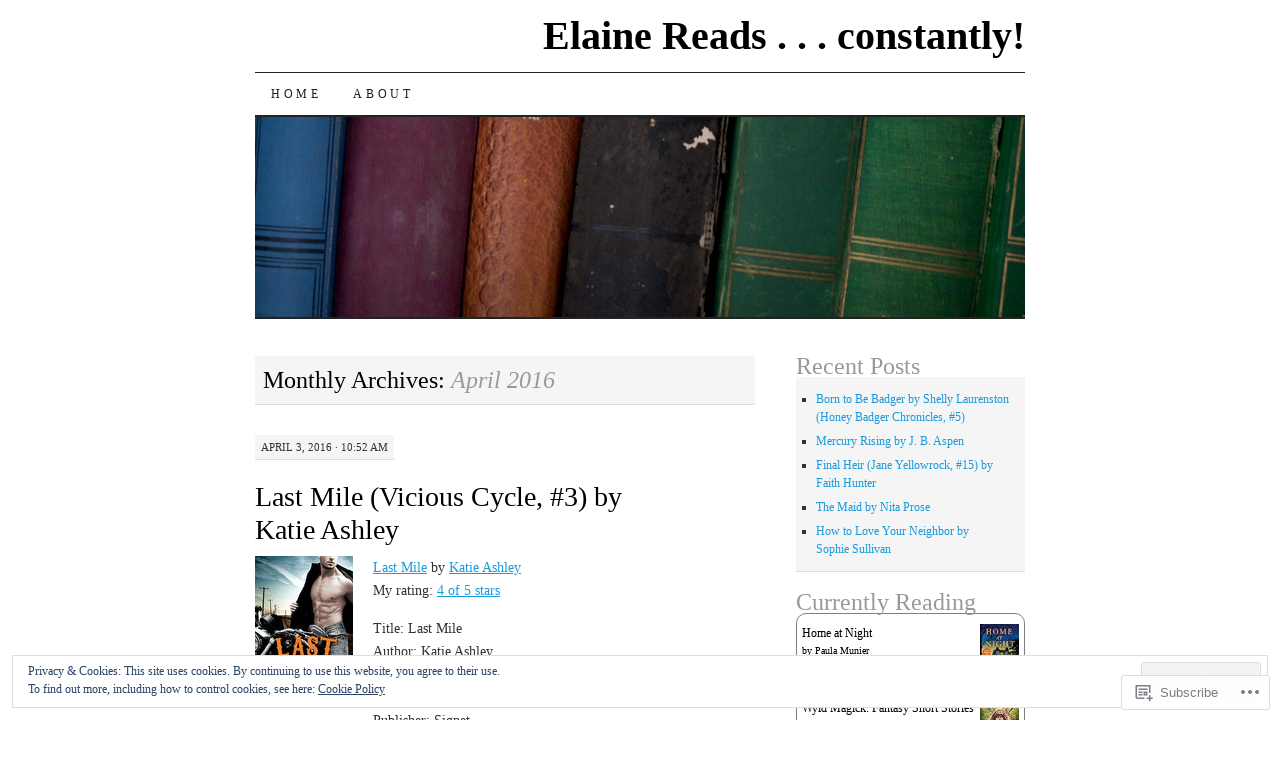

--- FILE ---
content_type: text/html; charset=UTF-8
request_url: https://elainereads.com/2016/04/
body_size: 22388
content:
<!DOCTYPE html>
<!--[if IE 7]>
<html id="ie7" lang="en">
<![endif]-->
<!--[if (gt IE 7) | (!IE)]><!-->
<html lang="en">
<!--<![endif]-->
<head>
<meta charset="UTF-8" />
<title>April | 2016 | Elaine Reads . . . constantly!</title>
<link rel="profile" href="http://gmpg.org/xfn/11" />
<link rel="pingback" href="https://elainereads.com/xmlrpc.php" />
<meta name='robots' content='max-image-preview:large' />

<!-- Async WordPress.com Remote Login -->
<script id="wpcom_remote_login_js">
var wpcom_remote_login_extra_auth = '';
function wpcom_remote_login_remove_dom_node_id( element_id ) {
	var dom_node = document.getElementById( element_id );
	if ( dom_node ) { dom_node.parentNode.removeChild( dom_node ); }
}
function wpcom_remote_login_remove_dom_node_classes( class_name ) {
	var dom_nodes = document.querySelectorAll( '.' + class_name );
	for ( var i = 0; i < dom_nodes.length; i++ ) {
		dom_nodes[ i ].parentNode.removeChild( dom_nodes[ i ] );
	}
}
function wpcom_remote_login_final_cleanup() {
	wpcom_remote_login_remove_dom_node_classes( "wpcom_remote_login_msg" );
	wpcom_remote_login_remove_dom_node_id( "wpcom_remote_login_key" );
	wpcom_remote_login_remove_dom_node_id( "wpcom_remote_login_validate" );
	wpcom_remote_login_remove_dom_node_id( "wpcom_remote_login_js" );
	wpcom_remote_login_remove_dom_node_id( "wpcom_request_access_iframe" );
	wpcom_remote_login_remove_dom_node_id( "wpcom_request_access_styles" );
}

// Watch for messages back from the remote login
window.addEventListener( "message", function( e ) {
	if ( e.origin === "https://r-login.wordpress.com" ) {
		var data = {};
		try {
			data = JSON.parse( e.data );
		} catch( e ) {
			wpcom_remote_login_final_cleanup();
			return;
		}

		if ( data.msg === 'LOGIN' ) {
			// Clean up the login check iframe
			wpcom_remote_login_remove_dom_node_id( "wpcom_remote_login_key" );

			var id_regex = new RegExp( /^[0-9]+$/ );
			var token_regex = new RegExp( /^.*|.*|.*$/ );
			if (
				token_regex.test( data.token )
				&& id_regex.test( data.wpcomid )
			) {
				// We have everything we need to ask for a login
				var script = document.createElement( "script" );
				script.setAttribute( "id", "wpcom_remote_login_validate" );
				script.src = '/remote-login.php?wpcom_remote_login=validate'
					+ '&wpcomid=' + data.wpcomid
					+ '&token=' + encodeURIComponent( data.token )
					+ '&host=' + window.location.protocol
					+ '//' + window.location.hostname
					+ '&postid=1595'
					+ '&is_singular=';
				document.body.appendChild( script );
			}

			return;
		}

		// Safari ITP, not logged in, so redirect
		if ( data.msg === 'LOGIN-REDIRECT' ) {
			window.location = 'https://wordpress.com/log-in?redirect_to=' + window.location.href;
			return;
		}

		// Safari ITP, storage access failed, remove the request
		if ( data.msg === 'LOGIN-REMOVE' ) {
			var css_zap = 'html { -webkit-transition: margin-top 1s; transition: margin-top 1s; } /* 9001 */ html { margin-top: 0 !important; } * html body { margin-top: 0 !important; } @media screen and ( max-width: 782px ) { html { margin-top: 0 !important; } * html body { margin-top: 0 !important; } }';
			var style_zap = document.createElement( 'style' );
			style_zap.type = 'text/css';
			style_zap.appendChild( document.createTextNode( css_zap ) );
			document.body.appendChild( style_zap );

			var e = document.getElementById( 'wpcom_request_access_iframe' );
			e.parentNode.removeChild( e );

			document.cookie = 'wordpress_com_login_access=denied; path=/; max-age=31536000';

			return;
		}

		// Safari ITP
		if ( data.msg === 'REQUEST_ACCESS' ) {
			console.log( 'request access: safari' );

			// Check ITP iframe enable/disable knob
			if ( wpcom_remote_login_extra_auth !== 'safari_itp_iframe' ) {
				return;
			}

			// If we are in a "private window" there is no ITP.
			var private_window = false;
			try {
				var opendb = window.openDatabase( null, null, null, null );
			} catch( e ) {
				private_window = true;
			}

			if ( private_window ) {
				console.log( 'private window' );
				return;
			}

			var iframe = document.createElement( 'iframe' );
			iframe.id = 'wpcom_request_access_iframe';
			iframe.setAttribute( 'scrolling', 'no' );
			iframe.setAttribute( 'sandbox', 'allow-storage-access-by-user-activation allow-scripts allow-same-origin allow-top-navigation-by-user-activation' );
			iframe.src = 'https://r-login.wordpress.com/remote-login.php?wpcom_remote_login=request_access&origin=' + encodeURIComponent( data.origin ) + '&wpcomid=' + encodeURIComponent( data.wpcomid );

			var css = 'html { -webkit-transition: margin-top 1s; transition: margin-top 1s; } /* 9001 */ html { margin-top: 46px !important; } * html body { margin-top: 46px !important; } @media screen and ( max-width: 660px ) { html { margin-top: 71px !important; } * html body { margin-top: 71px !important; } #wpcom_request_access_iframe { display: block; height: 71px !important; } } #wpcom_request_access_iframe { border: 0px; height: 46px; position: fixed; top: 0; left: 0; width: 100%; min-width: 100%; z-index: 99999; background: #23282d; } ';

			var style = document.createElement( 'style' );
			style.type = 'text/css';
			style.id = 'wpcom_request_access_styles';
			style.appendChild( document.createTextNode( css ) );
			document.body.appendChild( style );

			document.body.appendChild( iframe );
		}

		if ( data.msg === 'DONE' ) {
			wpcom_remote_login_final_cleanup();
		}
	}
}, false );

// Inject the remote login iframe after the page has had a chance to load
// more critical resources
window.addEventListener( "DOMContentLoaded", function( e ) {
	var iframe = document.createElement( "iframe" );
	iframe.style.display = "none";
	iframe.setAttribute( "scrolling", "no" );
	iframe.setAttribute( "id", "wpcom_remote_login_key" );
	iframe.src = "https://r-login.wordpress.com/remote-login.php"
		+ "?wpcom_remote_login=key"
		+ "&origin=aHR0cHM6Ly9lbGFpbmVyZWFkcy5jb20%3D"
		+ "&wpcomid=13883051"
		+ "&time=" + Math.floor( Date.now() / 1000 );
	document.body.appendChild( iframe );
}, false );
</script>
<link rel='dns-prefetch' href='//s0.wp.com' />
<link rel="alternate" type="application/rss+xml" title="Elaine Reads . . . constantly! &raquo; Feed" href="https://elainereads.com/feed/" />
<link rel="alternate" type="application/rss+xml" title="Elaine Reads . . . constantly! &raquo; Comments Feed" href="https://elainereads.com/comments/feed/" />
	<script type="text/javascript">
		/* <![CDATA[ */
		function addLoadEvent(func) {
			var oldonload = window.onload;
			if (typeof window.onload != 'function') {
				window.onload = func;
			} else {
				window.onload = function () {
					oldonload();
					func();
				}
			}
		}
		/* ]]> */
	</script>
	<link crossorigin='anonymous' rel='stylesheet' id='all-css-0-1' href='/wp-content/mu-plugins/widgets/eu-cookie-law/templates/style.css?m=1642463000i&cssminify=yes' type='text/css' media='all' />
<style id='wp-emoji-styles-inline-css'>

	img.wp-smiley, img.emoji {
		display: inline !important;
		border: none !important;
		box-shadow: none !important;
		height: 1em !important;
		width: 1em !important;
		margin: 0 0.07em !important;
		vertical-align: -0.1em !important;
		background: none !important;
		padding: 0 !important;
	}
/*# sourceURL=wp-emoji-styles-inline-css */
</style>
<link crossorigin='anonymous' rel='stylesheet' id='all-css-2-1' href='/wp-content/plugins/gutenberg-core/v22.2.0/build/styles/block-library/style.css?m=1764855221i&cssminify=yes' type='text/css' media='all' />
<style id='wp-block-library-inline-css'>
.has-text-align-justify {
	text-align:justify;
}
.has-text-align-justify{text-align:justify;}

/*# sourceURL=wp-block-library-inline-css */
</style><style id='global-styles-inline-css'>
:root{--wp--preset--aspect-ratio--square: 1;--wp--preset--aspect-ratio--4-3: 4/3;--wp--preset--aspect-ratio--3-4: 3/4;--wp--preset--aspect-ratio--3-2: 3/2;--wp--preset--aspect-ratio--2-3: 2/3;--wp--preset--aspect-ratio--16-9: 16/9;--wp--preset--aspect-ratio--9-16: 9/16;--wp--preset--color--black: #000000;--wp--preset--color--cyan-bluish-gray: #abb8c3;--wp--preset--color--white: #ffffff;--wp--preset--color--pale-pink: #f78da7;--wp--preset--color--vivid-red: #cf2e2e;--wp--preset--color--luminous-vivid-orange: #ff6900;--wp--preset--color--luminous-vivid-amber: #fcb900;--wp--preset--color--light-green-cyan: #7bdcb5;--wp--preset--color--vivid-green-cyan: #00d084;--wp--preset--color--pale-cyan-blue: #8ed1fc;--wp--preset--color--vivid-cyan-blue: #0693e3;--wp--preset--color--vivid-purple: #9b51e0;--wp--preset--gradient--vivid-cyan-blue-to-vivid-purple: linear-gradient(135deg,rgb(6,147,227) 0%,rgb(155,81,224) 100%);--wp--preset--gradient--light-green-cyan-to-vivid-green-cyan: linear-gradient(135deg,rgb(122,220,180) 0%,rgb(0,208,130) 100%);--wp--preset--gradient--luminous-vivid-amber-to-luminous-vivid-orange: linear-gradient(135deg,rgb(252,185,0) 0%,rgb(255,105,0) 100%);--wp--preset--gradient--luminous-vivid-orange-to-vivid-red: linear-gradient(135deg,rgb(255,105,0) 0%,rgb(207,46,46) 100%);--wp--preset--gradient--very-light-gray-to-cyan-bluish-gray: linear-gradient(135deg,rgb(238,238,238) 0%,rgb(169,184,195) 100%);--wp--preset--gradient--cool-to-warm-spectrum: linear-gradient(135deg,rgb(74,234,220) 0%,rgb(151,120,209) 20%,rgb(207,42,186) 40%,rgb(238,44,130) 60%,rgb(251,105,98) 80%,rgb(254,248,76) 100%);--wp--preset--gradient--blush-light-purple: linear-gradient(135deg,rgb(255,206,236) 0%,rgb(152,150,240) 100%);--wp--preset--gradient--blush-bordeaux: linear-gradient(135deg,rgb(254,205,165) 0%,rgb(254,45,45) 50%,rgb(107,0,62) 100%);--wp--preset--gradient--luminous-dusk: linear-gradient(135deg,rgb(255,203,112) 0%,rgb(199,81,192) 50%,rgb(65,88,208) 100%);--wp--preset--gradient--pale-ocean: linear-gradient(135deg,rgb(255,245,203) 0%,rgb(182,227,212) 50%,rgb(51,167,181) 100%);--wp--preset--gradient--electric-grass: linear-gradient(135deg,rgb(202,248,128) 0%,rgb(113,206,126) 100%);--wp--preset--gradient--midnight: linear-gradient(135deg,rgb(2,3,129) 0%,rgb(40,116,252) 100%);--wp--preset--font-size--small: 13px;--wp--preset--font-size--medium: 20px;--wp--preset--font-size--large: 36px;--wp--preset--font-size--x-large: 42px;--wp--preset--font-family--albert-sans: 'Albert Sans', sans-serif;--wp--preset--font-family--alegreya: Alegreya, serif;--wp--preset--font-family--arvo: Arvo, serif;--wp--preset--font-family--bodoni-moda: 'Bodoni Moda', serif;--wp--preset--font-family--bricolage-grotesque: 'Bricolage Grotesque', sans-serif;--wp--preset--font-family--cabin: Cabin, sans-serif;--wp--preset--font-family--chivo: Chivo, sans-serif;--wp--preset--font-family--commissioner: Commissioner, sans-serif;--wp--preset--font-family--cormorant: Cormorant, serif;--wp--preset--font-family--courier-prime: 'Courier Prime', monospace;--wp--preset--font-family--crimson-pro: 'Crimson Pro', serif;--wp--preset--font-family--dm-mono: 'DM Mono', monospace;--wp--preset--font-family--dm-sans: 'DM Sans', sans-serif;--wp--preset--font-family--dm-serif-display: 'DM Serif Display', serif;--wp--preset--font-family--domine: Domine, serif;--wp--preset--font-family--eb-garamond: 'EB Garamond', serif;--wp--preset--font-family--epilogue: Epilogue, sans-serif;--wp--preset--font-family--fahkwang: Fahkwang, sans-serif;--wp--preset--font-family--figtree: Figtree, sans-serif;--wp--preset--font-family--fira-sans: 'Fira Sans', sans-serif;--wp--preset--font-family--fjalla-one: 'Fjalla One', sans-serif;--wp--preset--font-family--fraunces: Fraunces, serif;--wp--preset--font-family--gabarito: Gabarito, system-ui;--wp--preset--font-family--ibm-plex-mono: 'IBM Plex Mono', monospace;--wp--preset--font-family--ibm-plex-sans: 'IBM Plex Sans', sans-serif;--wp--preset--font-family--ibarra-real-nova: 'Ibarra Real Nova', serif;--wp--preset--font-family--instrument-serif: 'Instrument Serif', serif;--wp--preset--font-family--inter: Inter, sans-serif;--wp--preset--font-family--josefin-sans: 'Josefin Sans', sans-serif;--wp--preset--font-family--jost: Jost, sans-serif;--wp--preset--font-family--libre-baskerville: 'Libre Baskerville', serif;--wp--preset--font-family--libre-franklin: 'Libre Franklin', sans-serif;--wp--preset--font-family--literata: Literata, serif;--wp--preset--font-family--lora: Lora, serif;--wp--preset--font-family--merriweather: Merriweather, serif;--wp--preset--font-family--montserrat: Montserrat, sans-serif;--wp--preset--font-family--newsreader: Newsreader, serif;--wp--preset--font-family--noto-sans-mono: 'Noto Sans Mono', sans-serif;--wp--preset--font-family--nunito: Nunito, sans-serif;--wp--preset--font-family--open-sans: 'Open Sans', sans-serif;--wp--preset--font-family--overpass: Overpass, sans-serif;--wp--preset--font-family--pt-serif: 'PT Serif', serif;--wp--preset--font-family--petrona: Petrona, serif;--wp--preset--font-family--piazzolla: Piazzolla, serif;--wp--preset--font-family--playfair-display: 'Playfair Display', serif;--wp--preset--font-family--plus-jakarta-sans: 'Plus Jakarta Sans', sans-serif;--wp--preset--font-family--poppins: Poppins, sans-serif;--wp--preset--font-family--raleway: Raleway, sans-serif;--wp--preset--font-family--roboto: Roboto, sans-serif;--wp--preset--font-family--roboto-slab: 'Roboto Slab', serif;--wp--preset--font-family--rubik: Rubik, sans-serif;--wp--preset--font-family--rufina: Rufina, serif;--wp--preset--font-family--sora: Sora, sans-serif;--wp--preset--font-family--source-sans-3: 'Source Sans 3', sans-serif;--wp--preset--font-family--source-serif-4: 'Source Serif 4', serif;--wp--preset--font-family--space-mono: 'Space Mono', monospace;--wp--preset--font-family--syne: Syne, sans-serif;--wp--preset--font-family--texturina: Texturina, serif;--wp--preset--font-family--urbanist: Urbanist, sans-serif;--wp--preset--font-family--work-sans: 'Work Sans', sans-serif;--wp--preset--spacing--20: 0.44rem;--wp--preset--spacing--30: 0.67rem;--wp--preset--spacing--40: 1rem;--wp--preset--spacing--50: 1.5rem;--wp--preset--spacing--60: 2.25rem;--wp--preset--spacing--70: 3.38rem;--wp--preset--spacing--80: 5.06rem;--wp--preset--shadow--natural: 6px 6px 9px rgba(0, 0, 0, 0.2);--wp--preset--shadow--deep: 12px 12px 50px rgba(0, 0, 0, 0.4);--wp--preset--shadow--sharp: 6px 6px 0px rgba(0, 0, 0, 0.2);--wp--preset--shadow--outlined: 6px 6px 0px -3px rgb(255, 255, 255), 6px 6px rgb(0, 0, 0);--wp--preset--shadow--crisp: 6px 6px 0px rgb(0, 0, 0);}:where(.is-layout-flex){gap: 0.5em;}:where(.is-layout-grid){gap: 0.5em;}body .is-layout-flex{display: flex;}.is-layout-flex{flex-wrap: wrap;align-items: center;}.is-layout-flex > :is(*, div){margin: 0;}body .is-layout-grid{display: grid;}.is-layout-grid > :is(*, div){margin: 0;}:where(.wp-block-columns.is-layout-flex){gap: 2em;}:where(.wp-block-columns.is-layout-grid){gap: 2em;}:where(.wp-block-post-template.is-layout-flex){gap: 1.25em;}:where(.wp-block-post-template.is-layout-grid){gap: 1.25em;}.has-black-color{color: var(--wp--preset--color--black) !important;}.has-cyan-bluish-gray-color{color: var(--wp--preset--color--cyan-bluish-gray) !important;}.has-white-color{color: var(--wp--preset--color--white) !important;}.has-pale-pink-color{color: var(--wp--preset--color--pale-pink) !important;}.has-vivid-red-color{color: var(--wp--preset--color--vivid-red) !important;}.has-luminous-vivid-orange-color{color: var(--wp--preset--color--luminous-vivid-orange) !important;}.has-luminous-vivid-amber-color{color: var(--wp--preset--color--luminous-vivid-amber) !important;}.has-light-green-cyan-color{color: var(--wp--preset--color--light-green-cyan) !important;}.has-vivid-green-cyan-color{color: var(--wp--preset--color--vivid-green-cyan) !important;}.has-pale-cyan-blue-color{color: var(--wp--preset--color--pale-cyan-blue) !important;}.has-vivid-cyan-blue-color{color: var(--wp--preset--color--vivid-cyan-blue) !important;}.has-vivid-purple-color{color: var(--wp--preset--color--vivid-purple) !important;}.has-black-background-color{background-color: var(--wp--preset--color--black) !important;}.has-cyan-bluish-gray-background-color{background-color: var(--wp--preset--color--cyan-bluish-gray) !important;}.has-white-background-color{background-color: var(--wp--preset--color--white) !important;}.has-pale-pink-background-color{background-color: var(--wp--preset--color--pale-pink) !important;}.has-vivid-red-background-color{background-color: var(--wp--preset--color--vivid-red) !important;}.has-luminous-vivid-orange-background-color{background-color: var(--wp--preset--color--luminous-vivid-orange) !important;}.has-luminous-vivid-amber-background-color{background-color: var(--wp--preset--color--luminous-vivid-amber) !important;}.has-light-green-cyan-background-color{background-color: var(--wp--preset--color--light-green-cyan) !important;}.has-vivid-green-cyan-background-color{background-color: var(--wp--preset--color--vivid-green-cyan) !important;}.has-pale-cyan-blue-background-color{background-color: var(--wp--preset--color--pale-cyan-blue) !important;}.has-vivid-cyan-blue-background-color{background-color: var(--wp--preset--color--vivid-cyan-blue) !important;}.has-vivid-purple-background-color{background-color: var(--wp--preset--color--vivid-purple) !important;}.has-black-border-color{border-color: var(--wp--preset--color--black) !important;}.has-cyan-bluish-gray-border-color{border-color: var(--wp--preset--color--cyan-bluish-gray) !important;}.has-white-border-color{border-color: var(--wp--preset--color--white) !important;}.has-pale-pink-border-color{border-color: var(--wp--preset--color--pale-pink) !important;}.has-vivid-red-border-color{border-color: var(--wp--preset--color--vivid-red) !important;}.has-luminous-vivid-orange-border-color{border-color: var(--wp--preset--color--luminous-vivid-orange) !important;}.has-luminous-vivid-amber-border-color{border-color: var(--wp--preset--color--luminous-vivid-amber) !important;}.has-light-green-cyan-border-color{border-color: var(--wp--preset--color--light-green-cyan) !important;}.has-vivid-green-cyan-border-color{border-color: var(--wp--preset--color--vivid-green-cyan) !important;}.has-pale-cyan-blue-border-color{border-color: var(--wp--preset--color--pale-cyan-blue) !important;}.has-vivid-cyan-blue-border-color{border-color: var(--wp--preset--color--vivid-cyan-blue) !important;}.has-vivid-purple-border-color{border-color: var(--wp--preset--color--vivid-purple) !important;}.has-vivid-cyan-blue-to-vivid-purple-gradient-background{background: var(--wp--preset--gradient--vivid-cyan-blue-to-vivid-purple) !important;}.has-light-green-cyan-to-vivid-green-cyan-gradient-background{background: var(--wp--preset--gradient--light-green-cyan-to-vivid-green-cyan) !important;}.has-luminous-vivid-amber-to-luminous-vivid-orange-gradient-background{background: var(--wp--preset--gradient--luminous-vivid-amber-to-luminous-vivid-orange) !important;}.has-luminous-vivid-orange-to-vivid-red-gradient-background{background: var(--wp--preset--gradient--luminous-vivid-orange-to-vivid-red) !important;}.has-very-light-gray-to-cyan-bluish-gray-gradient-background{background: var(--wp--preset--gradient--very-light-gray-to-cyan-bluish-gray) !important;}.has-cool-to-warm-spectrum-gradient-background{background: var(--wp--preset--gradient--cool-to-warm-spectrum) !important;}.has-blush-light-purple-gradient-background{background: var(--wp--preset--gradient--blush-light-purple) !important;}.has-blush-bordeaux-gradient-background{background: var(--wp--preset--gradient--blush-bordeaux) !important;}.has-luminous-dusk-gradient-background{background: var(--wp--preset--gradient--luminous-dusk) !important;}.has-pale-ocean-gradient-background{background: var(--wp--preset--gradient--pale-ocean) !important;}.has-electric-grass-gradient-background{background: var(--wp--preset--gradient--electric-grass) !important;}.has-midnight-gradient-background{background: var(--wp--preset--gradient--midnight) !important;}.has-small-font-size{font-size: var(--wp--preset--font-size--small) !important;}.has-medium-font-size{font-size: var(--wp--preset--font-size--medium) !important;}.has-large-font-size{font-size: var(--wp--preset--font-size--large) !important;}.has-x-large-font-size{font-size: var(--wp--preset--font-size--x-large) !important;}.has-albert-sans-font-family{font-family: var(--wp--preset--font-family--albert-sans) !important;}.has-alegreya-font-family{font-family: var(--wp--preset--font-family--alegreya) !important;}.has-arvo-font-family{font-family: var(--wp--preset--font-family--arvo) !important;}.has-bodoni-moda-font-family{font-family: var(--wp--preset--font-family--bodoni-moda) !important;}.has-bricolage-grotesque-font-family{font-family: var(--wp--preset--font-family--bricolage-grotesque) !important;}.has-cabin-font-family{font-family: var(--wp--preset--font-family--cabin) !important;}.has-chivo-font-family{font-family: var(--wp--preset--font-family--chivo) !important;}.has-commissioner-font-family{font-family: var(--wp--preset--font-family--commissioner) !important;}.has-cormorant-font-family{font-family: var(--wp--preset--font-family--cormorant) !important;}.has-courier-prime-font-family{font-family: var(--wp--preset--font-family--courier-prime) !important;}.has-crimson-pro-font-family{font-family: var(--wp--preset--font-family--crimson-pro) !important;}.has-dm-mono-font-family{font-family: var(--wp--preset--font-family--dm-mono) !important;}.has-dm-sans-font-family{font-family: var(--wp--preset--font-family--dm-sans) !important;}.has-dm-serif-display-font-family{font-family: var(--wp--preset--font-family--dm-serif-display) !important;}.has-domine-font-family{font-family: var(--wp--preset--font-family--domine) !important;}.has-eb-garamond-font-family{font-family: var(--wp--preset--font-family--eb-garamond) !important;}.has-epilogue-font-family{font-family: var(--wp--preset--font-family--epilogue) !important;}.has-fahkwang-font-family{font-family: var(--wp--preset--font-family--fahkwang) !important;}.has-figtree-font-family{font-family: var(--wp--preset--font-family--figtree) !important;}.has-fira-sans-font-family{font-family: var(--wp--preset--font-family--fira-sans) !important;}.has-fjalla-one-font-family{font-family: var(--wp--preset--font-family--fjalla-one) !important;}.has-fraunces-font-family{font-family: var(--wp--preset--font-family--fraunces) !important;}.has-gabarito-font-family{font-family: var(--wp--preset--font-family--gabarito) !important;}.has-ibm-plex-mono-font-family{font-family: var(--wp--preset--font-family--ibm-plex-mono) !important;}.has-ibm-plex-sans-font-family{font-family: var(--wp--preset--font-family--ibm-plex-sans) !important;}.has-ibarra-real-nova-font-family{font-family: var(--wp--preset--font-family--ibarra-real-nova) !important;}.has-instrument-serif-font-family{font-family: var(--wp--preset--font-family--instrument-serif) !important;}.has-inter-font-family{font-family: var(--wp--preset--font-family--inter) !important;}.has-josefin-sans-font-family{font-family: var(--wp--preset--font-family--josefin-sans) !important;}.has-jost-font-family{font-family: var(--wp--preset--font-family--jost) !important;}.has-libre-baskerville-font-family{font-family: var(--wp--preset--font-family--libre-baskerville) !important;}.has-libre-franklin-font-family{font-family: var(--wp--preset--font-family--libre-franklin) !important;}.has-literata-font-family{font-family: var(--wp--preset--font-family--literata) !important;}.has-lora-font-family{font-family: var(--wp--preset--font-family--lora) !important;}.has-merriweather-font-family{font-family: var(--wp--preset--font-family--merriweather) !important;}.has-montserrat-font-family{font-family: var(--wp--preset--font-family--montserrat) !important;}.has-newsreader-font-family{font-family: var(--wp--preset--font-family--newsreader) !important;}.has-noto-sans-mono-font-family{font-family: var(--wp--preset--font-family--noto-sans-mono) !important;}.has-nunito-font-family{font-family: var(--wp--preset--font-family--nunito) !important;}.has-open-sans-font-family{font-family: var(--wp--preset--font-family--open-sans) !important;}.has-overpass-font-family{font-family: var(--wp--preset--font-family--overpass) !important;}.has-pt-serif-font-family{font-family: var(--wp--preset--font-family--pt-serif) !important;}.has-petrona-font-family{font-family: var(--wp--preset--font-family--petrona) !important;}.has-piazzolla-font-family{font-family: var(--wp--preset--font-family--piazzolla) !important;}.has-playfair-display-font-family{font-family: var(--wp--preset--font-family--playfair-display) !important;}.has-plus-jakarta-sans-font-family{font-family: var(--wp--preset--font-family--plus-jakarta-sans) !important;}.has-poppins-font-family{font-family: var(--wp--preset--font-family--poppins) !important;}.has-raleway-font-family{font-family: var(--wp--preset--font-family--raleway) !important;}.has-roboto-font-family{font-family: var(--wp--preset--font-family--roboto) !important;}.has-roboto-slab-font-family{font-family: var(--wp--preset--font-family--roboto-slab) !important;}.has-rubik-font-family{font-family: var(--wp--preset--font-family--rubik) !important;}.has-rufina-font-family{font-family: var(--wp--preset--font-family--rufina) !important;}.has-sora-font-family{font-family: var(--wp--preset--font-family--sora) !important;}.has-source-sans-3-font-family{font-family: var(--wp--preset--font-family--source-sans-3) !important;}.has-source-serif-4-font-family{font-family: var(--wp--preset--font-family--source-serif-4) !important;}.has-space-mono-font-family{font-family: var(--wp--preset--font-family--space-mono) !important;}.has-syne-font-family{font-family: var(--wp--preset--font-family--syne) !important;}.has-texturina-font-family{font-family: var(--wp--preset--font-family--texturina) !important;}.has-urbanist-font-family{font-family: var(--wp--preset--font-family--urbanist) !important;}.has-work-sans-font-family{font-family: var(--wp--preset--font-family--work-sans) !important;}
/*# sourceURL=global-styles-inline-css */
</style>

<style id='classic-theme-styles-inline-css'>
/*! This file is auto-generated */
.wp-block-button__link{color:#fff;background-color:#32373c;border-radius:9999px;box-shadow:none;text-decoration:none;padding:calc(.667em + 2px) calc(1.333em + 2px);font-size:1.125em}.wp-block-file__button{background:#32373c;color:#fff;text-decoration:none}
/*# sourceURL=/wp-includes/css/classic-themes.min.css */
</style>
<link crossorigin='anonymous' rel='stylesheet' id='all-css-4-1' href='/_static/??-eJyFkNFuwzAIRX+oBKWpuuxh6rfEDvXY7NgypNn+vqTT1k2T0hcE6B4ugEsBnyelSbHEOfAk6LOL2b8L7pu2b1oQTiUSVLo0BxxZ9EcBop+RGi+yw1+D0gz3WZWsn8qgqyLRyANFSibbwhYeA6nh8p2D0sc2UswGnCuVRMBi4jmBvpqX/OO+2lhmh4Wjr3nBh6dUsqODpeG21r3cggJlsFcNynn6U8A5DlxX9JRe2qdDe3zuuq5/uwKTu5Us&cssminify=yes' type='text/css' media='all' />
<style id='jetpack-global-styles-frontend-style-inline-css'>
:root { --font-headings: unset; --font-base: unset; --font-headings-default: -apple-system,BlinkMacSystemFont,"Segoe UI",Roboto,Oxygen-Sans,Ubuntu,Cantarell,"Helvetica Neue",sans-serif; --font-base-default: -apple-system,BlinkMacSystemFont,"Segoe UI",Roboto,Oxygen-Sans,Ubuntu,Cantarell,"Helvetica Neue",sans-serif;}
/*# sourceURL=jetpack-global-styles-frontend-style-inline-css */
</style>
<link crossorigin='anonymous' rel='stylesheet' id='all-css-6-1' href='/wp-content/themes/h4/global.css?m=1420737423i&cssminify=yes' type='text/css' media='all' />
<script type="text/javascript" id="wpcom-actionbar-placeholder-js-extra">
/* <![CDATA[ */
var actionbardata = {"siteID":"13883051","postID":"0","siteURL":"https://elainereads.com","xhrURL":"https://elainereads.com/wp-admin/admin-ajax.php","nonce":"538b1bcb63","isLoggedIn":"","statusMessage":"","subsEmailDefault":"instantly","proxyScriptUrl":"https://s0.wp.com/wp-content/js/wpcom-proxy-request.js?m=1513050504i&amp;ver=20211021","i18n":{"followedText":"New posts from this site will now appear in your \u003Ca href=\"https://wordpress.com/reader\"\u003EReader\u003C/a\u003E","foldBar":"Collapse this bar","unfoldBar":"Expand this bar","shortLinkCopied":"Shortlink copied to clipboard."}};
//# sourceURL=wpcom-actionbar-placeholder-js-extra
/* ]]> */
</script>
<script type="text/javascript" id="jetpack-mu-wpcom-settings-js-before">
/* <![CDATA[ */
var JETPACK_MU_WPCOM_SETTINGS = {"assetsUrl":"https://s0.wp.com/wp-content/mu-plugins/jetpack-mu-wpcom-plugin/sun/jetpack_vendor/automattic/jetpack-mu-wpcom/src/build/"};
//# sourceURL=jetpack-mu-wpcom-settings-js-before
/* ]]> */
</script>
<script crossorigin='anonymous' type='text/javascript'  src='/_static/??/wp-content/js/rlt-proxy.js,/wp-content/blog-plugins/wordads-classes/js/cmp/v2/cmp-non-gdpr.js?m=1720530689j'></script>
<script type="text/javascript" id="rlt-proxy-js-after">
/* <![CDATA[ */
	rltInitialize( {"token":null,"iframeOrigins":["https:\/\/widgets.wp.com"]} );
//# sourceURL=rlt-proxy-js-after
/* ]]> */
</script>
<link rel="EditURI" type="application/rsd+xml" title="RSD" href="https://drewillis.wordpress.com/xmlrpc.php?rsd" />
<meta name="generator" content="WordPress.com" />

<!-- Jetpack Open Graph Tags -->
<meta property="og:type" content="website" />
<meta property="og:title" content="April 2016 &#8211; Elaine Reads . . . constantly!" />
<meta property="og:site_name" content="Elaine Reads . . . constantly!" />
<meta property="og:image" content="https://secure.gravatar.com/blavatar/2d4f2e6e73e59660a9a52d555be2342835d2507880f0451fc569ad2f3a260287?s=200&#038;ts=1767933373" />
<meta property="og:image:width" content="200" />
<meta property="og:image:height" content="200" />
<meta property="og:image:alt" content="" />
<meta property="og:locale" content="en_US" />
<meta name="twitter:creator" content="@ElaineReads" />
<meta name="twitter:site" content="@ElaineReads" />

<!-- End Jetpack Open Graph Tags -->
<link rel="shortcut icon" type="image/x-icon" href="https://secure.gravatar.com/blavatar/2d4f2e6e73e59660a9a52d555be2342835d2507880f0451fc569ad2f3a260287?s=32" sizes="16x16" />
<link rel="icon" type="image/x-icon" href="https://secure.gravatar.com/blavatar/2d4f2e6e73e59660a9a52d555be2342835d2507880f0451fc569ad2f3a260287?s=32" sizes="16x16" />
<link rel="apple-touch-icon" href="https://secure.gravatar.com/blavatar/2d4f2e6e73e59660a9a52d555be2342835d2507880f0451fc569ad2f3a260287?s=114" />
<link rel='openid.server' href='https://elainereads.com/?openidserver=1' />
<link rel='openid.delegate' href='https://elainereads.com/' />
<link rel="search" type="application/opensearchdescription+xml" href="https://elainereads.com/osd.xml" title="Elaine Reads . . . constantly!" />
<link rel="search" type="application/opensearchdescription+xml" href="https://s1.wp.com/opensearch.xml" title="WordPress.com" />
		<style type="text/css">
			.recentcomments a {
				display: inline !important;
				padding: 0 !important;
				margin: 0 !important;
			}

			table.recentcommentsavatartop img.avatar, table.recentcommentsavatarend img.avatar {
				border: 0px;
				margin: 0;
			}

			table.recentcommentsavatartop a, table.recentcommentsavatarend a {
				border: 0px !important;
				background-color: transparent !important;
			}

			td.recentcommentsavatarend, td.recentcommentsavatartop {
				padding: 0px 0px 1px 0px;
				margin: 0px;
			}

			td.recentcommentstextend {
				border: none !important;
				padding: 0px 0px 2px 10px;
			}

			.rtl td.recentcommentstextend {
				padding: 0px 10px 2px 0px;
			}

			td.recentcommentstexttop {
				border: none;
				padding: 0px 0px 0px 10px;
			}

			.rtl td.recentcommentstexttop {
				padding: 0px 10px 0px 0px;
			}
		</style>
		<meta name="description" content="2 posts published by Elaine Willis during April 2016" />
		<script type="text/javascript">

			window.doNotSellCallback = function() {

				var linkElements = [
					'a[href="https://wordpress.com/?ref=footer_blog"]',
					'a[href="https://wordpress.com/?ref=footer_website"]',
					'a[href="https://wordpress.com/?ref=vertical_footer"]',
					'a[href^="https://wordpress.com/?ref=footer_segment_"]',
				].join(',');

				var dnsLink = document.createElement( 'a' );
				dnsLink.href = 'https://wordpress.com/advertising-program-optout/';
				dnsLink.classList.add( 'do-not-sell-link' );
				dnsLink.rel = 'nofollow';
				dnsLink.style.marginLeft = '0.5em';
				dnsLink.textContent = 'Do Not Sell or Share My Personal Information';

				var creditLinks = document.querySelectorAll( linkElements );

				if ( 0 === creditLinks.length ) {
					return false;
				}

				Array.prototype.forEach.call( creditLinks, function( el ) {
					el.insertAdjacentElement( 'afterend', dnsLink );
				});

				return true;
			};

		</script>
		<script type="text/javascript">
	window.google_analytics_uacct = "UA-52447-2";
</script>

<script type="text/javascript">
	var _gaq = _gaq || [];
	_gaq.push(['_setAccount', 'UA-52447-2']);
	_gaq.push(['_gat._anonymizeIp']);
	_gaq.push(['_setDomainName', 'none']);
	_gaq.push(['_setAllowLinker', true]);
	_gaq.push(['_initData']);
	_gaq.push(['_trackPageview']);

	(function() {
		var ga = document.createElement('script'); ga.type = 'text/javascript'; ga.async = true;
		ga.src = ('https:' == document.location.protocol ? 'https://ssl' : 'http://www') + '.google-analytics.com/ga.js';
		(document.getElementsByTagName('head')[0] || document.getElementsByTagName('body')[0]).appendChild(ga);
	})();
</script>
<link crossorigin='anonymous' rel='stylesheet' id='all-css-0-3' href='/_static/??-eJyNzE0KAjEMQOELORPqD+pCPIrMNKVkbJMySZjrW8GF7lx+8HiwtSEKW2KD6kMrnokVlmRtis+PQZ2hCnpJChthTqaQRXBNEypE/dLYtYO/rw/iCLNTwc5Z40rNSHr7o7ESv8f3egvn0+F6CcewX16l50ay&cssminify=yes' type='text/css' media='all' />
</head>

<body class="archive date wp-theme-pubpilcrow customizer-styles-applied two-column content-sidebar color-light jetpack-reblog-enabled">
<div id="container" class="hfeed">
	<div id="page" class="blog">
		<div id="header">
						<div id="site-title">
				<span>
					<a href="https://elainereads.com/" title="Elaine Reads . . . constantly!" rel="home">Elaine Reads . . . constantly!</a>
				</span>
			</div>

			<div id="nav" role="navigation">
			  				<div class="skip-link screen-reader-text"><a href="#content" title="Skip to content">Skip to content</a></div>
								<div class="menu"><ul>
<li ><a href="https://elainereads.com/">Home</a></li><li class="page_item page-item-2"><a href="https://elainereads.com/about/">About</a></li>
</ul></div>
			</div><!-- #nav -->

			<div id="pic">
				<a href="https://elainereads.com/" rel="home">
										<img src="https://s0.wp.com/wp-content/themes/pub/pilcrow/images/headers/books.jpg?m=1391151917i" width="770" height="200" alt="" />
								</a>
			</div><!-- #pic -->
		</div><!-- #header -->

		<div id="content-box">

<div id="content-container">
	<div id="content" role="main">

		
		<h1 class="page-title archive-head">
			Monthly Archives: <span>April 2016</span>		</h1>

		
<div id="post-1595" class="post-1595 post type-post status-publish format-standard hentry category-contemporary category-realistic category-romance tag-mc tag-motorcycle-club tag-vicious-cycle">
	<div class="entry-meta">

		April 3, 2016 &middot; 10:52 am	</div><!-- .entry-meta -->

	<h2 class="entry-title"><a href="https://elainereads.com/2016/04/03/last-mile-vicious-cycle-3-by-katie-ashley/" rel="bookmark">Last Mile (Vicious Cycle, #3) by Katie&nbsp;Ashley</a></h2>	<div class="entry entry-content">
		<p><a style="float:left;padding-right:20px;" href="https://www.goodreads.com/book/show/25476480-last-mile"><img src="https://d.gr-assets.com/books/1435105424m/25476480.jpg" alt="Last Mile (Vicious Cycle, #3)" border="0" /></a><a href="https://www.goodreads.com/book/show/25476480-last-mile">Last Mile</a> by <a href="https://www.goodreads.com/author/show/6546441.Katie_Ashley">Katie Ashley</a><br />
My rating: <a href="https://www.goodreads.com/review/show/1598639697">4 of 5 stars</a></p>
<p>Title: Last Mile<br />
Author: Katie Ashley<br />
Series: Vicious Cycle, #3<br />
Pages: 336<br />
Publisher: Signet<br />
Date: May 3, 2016</p>
<p>Summary:</p>
<p>After her father was murdered in the line of duty, ATF agent Samantha Vargas is determined to take down the scumbags of the drug trade. When her partner takes on a case to infiltrate the Hells Raiders MC, Samantha agrees to go undercover as his old lady but is surprised to find herself drawn to the very man she is investigating.</p>
<p>Benjamin “Bishop” Malloy has worked hard to carve a place for himself both in and out of the MC world. Working days as a mechanic, he spends his nights rebuilding motorcycles with the hope of one day owning his own shop. After taking one of the club’s new hang-arounds under his wing, Bishop is conflicted over his growing attraction for the man’s girlfriend.</p>
<p>Even though she’s determined to bring down the Raiders, Samantha discovers their world isn’t as black-and-white as she thought. And as the stakes grow higher, she’s in danger of losing more than her heart.</p>
<p>Review:</p>
<p>This is the third book in the Vicious Cycle series and this is the first series about motorcycle gangs I have ever read. I had a really hard time with the first book &#8211; Vicious Cycle. There was a lot of violence and the language was really rough . . . what you would expect from this plotline. I stuck with it however and I am so glad I did. I ended up loving the book.</p>
<p>I enjoyed book two, Redemption Road, even more. I either got used to the violence and language or there was less of it. Either way, it was a great book.</p>
<p>I couldn’t wait for book three and I wasn’t disappointed.</p>
<p>Bishop, by his own words, is a man whore. The beginning of the book illustrates that quite definitely. However, once he makes a commitment to Samantha, those days are over. Unfortunately, the secret Samantha is keeping is going to be hard to forgive.</p>
<p>I am afraid I have a stereotypical view of biker gangs as does Samantha. All three of these books have made me rethink my opinions. The books do not sugarcoat the gang world, but they do illustrate that not all of them are alike. This last book even mentions Bikers Against Child Abuse (B.A.C.A.) an organization which actually exists. Look it up. They are doing important work.<br />
Biker gangs will never be one of my go-to plots, but I am so glad I had the chance to read and review these books. And yes, if there are more in the series, I will definitely buy them too.</p>
<p>No matter what you think you know and feel about biker gangs, give these books a try. I think you will enjoy them in spite of yourself.</p>
<p>This book was sent to me by NetGalley in return for an honest review.</p>
<p><a href="https://www.goodreads.com/review/list/915744-elaine">View all my reviews</a></p>
			</div><!-- .entry-content -->
	
	<div class="entry-links">
		<p class="comment-number"><a href="https://elainereads.com/2016/04/03/last-mile-vicious-cycle-3-by-katie-ashley/#respond">Leave a comment</a></p>

					<p class="entry-categories tagged">Filed under <a href="https://elainereads.com/category/contemporary/" rel="category tag">Contemporary</a>, <a href="https://elainereads.com/category/realistic/" rel="category tag">Realistic</a>, <a href="https://elainereads.com/category/romance/" rel="category tag">Romance</a></p>
			<p class="entry-tags tagged">Tagged as <a href="https://elainereads.com/tag/mc/" rel="tag">MC</a>, <a href="https://elainereads.com/tag/motorcycle-club/" rel="tag">motorcycle club</a>, <a href="https://elainereads.com/tag/vicious-cycle/" rel="tag">Vicious Cycle</a><br /></p>
			</div><!-- .entry-links -->

</div><!-- #post-## -->



<div id="post-1593" class="post-1593 post type-post status-publish format-standard hentry category-historical category-humor category-realistic category-romance tag-jo-goodman tag-mckenna-brothers">
	<div class="entry-meta">

		April 2, 2016 &middot; 4:44 pm	</div><!-- .entry-meta -->

	<h2 class="entry-title"><a href="https://elainereads.com/2016/04/02/the-devil-you-know-mckenna-brothers-1-by-jo-goodman/" rel="bookmark">The Devil You Know (McKenna Brothers, #2) by Jo&nbsp;Goodman</a></h2>	<div class="entry entry-content">
		<p><a style="float:left;padding-right:20px;" href="https://www.goodreads.com/book/show/26067938-the-devil-you-know"><img src="https://d.gr-assets.com/books/1443047983m/26067938.jpg" alt="The Devil You Know (McKenna Brothers, #2)" border="0" /></a><a href="https://www.goodreads.com/book/show/26067938-the-devil-you-know">The Devil You Know</a> by <a href="https://www.goodreads.com/author/show/39691.Jo_Goodman">Jo Goodman</a><br />
My rating: <a href="https://www.goodreads.com/review/show/1544262822">4 of 5 stars</a></p>
<p>Title: The Devil You Know<br />
Author: Jo Goodman<br />
Series: McKenna Brothers #2<br />
Pages: 416<br />
Publisher: Berkley<br />
Date: May 3, 2016</p>
<p>Summary:</p>
<p>WHAT HE DOESN’T KNOW . . .</p>
<p>After a horse drags him through the countryside, Israel McKenna awakes bruised and battered in a field in Pancake Valley, Colorado. He can recall where he came from and where he was going, but the memory of how he came to be on the Pancake homestead eludes him. He’s certain he did something wrong to deserve such a harsh punishment—and so is the beautiful woman who reluctantly comes to his aid.</p>
<p>. . . COULD HURT HER.</p>
<p>Wilhelmina “Willa” Pancake must focus on running her family’s ranch. With Israel’s hazy memory, she is unsure if she can trust him, let alone handle the budding attraction between them. And as men fight to steal her land and the truth about Israel’s past rides toward them, love is a risk she cannot easily take.</p>
<p>Review:</p>
<p>This is my first book by Jo Goodman, but it won’t be my last. Although the main plot and subplots are serious, there are some laugh-out-loud parts as well. And I love that about a book.</p>
<p>The first character introduced is Annalea Pancake. It was a few pages before I realized she was not going to be the female lead. She is only ten years old. Well, almost. She will be ten in eight days as she is quick to tell Israel. Anyway, she is a wonderful character. She says whatever is in her head and there are some strange things there.</p>
<p>Her sister Willa, however, is not so quick to trust people. She does not keep her opinion to herself, but she does not let anyone in either. Given that Israel has amnesia and can’t be honest even if he wanted to be, there were bound to be problems.</p>
<p>I thought the book was a little long. It didn’t really drag, but I kept wanted something to happen. Then all of a sudden it did. There was a “yeah, I saw that coming” bit. Then there was a “wow, I didn’t see that coming at all” twist. And finally, a “Holy Cow! I wasn’t expecting that!” Yeah, when this book got going, it really got going.</p>
<p>I did not realize that this was the second in a series. There was nothing on Goodreads about it (a correction I have made) and even the author site does not list the connection between the two books. However, book one, A Gun for Hire, is definitely part of the same world. It’s okay to read The Devil You Know as a stand alone. I did, but I wish I had read the other one first.</p>
<p>Of course, now I have it to look forward to.</p>
<p>As I said to start with, this will not be my only Jo Goodman book.</p>
<p>This book was sent to me by NetGalley in return for an honest review.</p>
<p><a href="https://www.goodreads.com/review/list/915744-elaine">View all my reviews</a></p>
<div id="atatags-370373-696085bdcdedd">
		<script type="text/javascript">
			__ATA = window.__ATA || {};
			__ATA.cmd = window.__ATA.cmd || [];
			__ATA.cmd.push(function() {
				__ATA.initVideoSlot('atatags-370373-696085bdcdedd', {
					sectionId: '370373',
					format: 'inread'
				});
			});
		</script>
	</div>			</div><!-- .entry-content -->
	
	<div class="entry-links">
		<p class="comment-number"><a href="https://elainereads.com/2016/04/02/the-devil-you-know-mckenna-brothers-1-by-jo-goodman/#respond">Leave a comment</a></p>

					<p class="entry-categories tagged">Filed under <a href="https://elainereads.com/category/historical/" rel="category tag">Historical</a>, <a href="https://elainereads.com/category/humor/" rel="category tag">Humor</a>, <a href="https://elainereads.com/category/realistic/" rel="category tag">Realistic</a>, <a href="https://elainereads.com/category/romance/" rel="category tag">Romance</a></p>
			<p class="entry-tags tagged">Tagged as <a href="https://elainereads.com/tag/jo-goodman/" rel="tag">Jo Goodman</a>, <a href="https://elainereads.com/tag/mckenna-brothers/" rel="tag">McKenna Brothers</a><br /></p>
			</div><!-- .entry-links -->

</div><!-- #post-## -->



	</div><!-- #content -->
</div><!-- #content-container -->


	<div id="sidebar" class="widget-area" role="complementary">
				<ul class="xoxo sidebar-list">

			
		<li id="recent-posts-2" class="widget widget_recent_entries">
		<h3 class="widget-title">Recent Posts</h3>
		<ul>
											<li>
					<a href="https://elainereads.com/2023/11/28/born-to-be-badger-by-shelly-laurenston-honey-badger-chronicles-5/">Born to Be Badger by Shelly Laurenston (Honey Badger Chronicles,&nbsp;#5)</a>
									</li>
											<li>
					<a href="https://elainereads.com/2023/04/29/review-mercury-rising-by-j-b-aspen/">Mercury Rising by J. B.&nbsp;Aspen</a>
									</li>
											<li>
					<a href="https://elainereads.com/2022/09/08/final-heir-jane-yellowrock-15-by-faith-hunter/">Final Heir (Jane Yellowrock, #15) by Faith&nbsp;Hunter</a>
									</li>
											<li>
					<a href="https://elainereads.com/2022/04/11/the-maid-by-nita-prose/">The Maid by Nita&nbsp;Prose</a>
									</li>
											<li>
					<a href="https://elainereads.com/2022/02/20/how-to-love-your-neighbor-by-sophie-sullivan/">How to Love Your Neighbor by Sophie&nbsp;Sullivan</a>
									</li>
					</ul>

		</li><li id="wpcom-goodreads-2" class="widget widget_goodreads"><h3 class="widget-title">Currently Reading</h3><div class="jetpack-goodreads-legacy-widget gr_custom_widget" id="gr_custom_widget_915744_currently_reading"></div>
<script src="https://www.goodreads.com/review/custom_widget/915744.Currently%20Reading:%20currently-reading?cover_position=&#038;cover_size=small&#038;num_books=5&#038;order=d&#038;shelf=currently-reading&#038;sort=date_added&#038;widget_bg_transparent=&#038;widget_id=915744_currently_reading"></script>
</li><li id="text-4" class="widget widget_text"><h3 class="widget-title">NetGalley Professional Reader</h3>			<div class="textwidget"><img src="https://s2.netgalley.com/badge/ee76c8a26ce6193ef6aba696c727cf4b3222dfb7" width="80" height="80" alt="Professional Reader" title="Professional Reader" /></div>
		</li><li id="text-9" class="widget widget_text"><h3 class="widget-title">NetGalley 100 Book Reviews</h3>			<div class="textwidget"><img src="https://s2.netgalley.com/badge/2104d0a38db7ef54438933f16d720bee4069b65c" width="80" height="80" alt="100 Book Reviews" title="100 Book Reviews" /></div>
		</li><li id="custom_html-3" class="widget_text widget widget_custom_html"><h3 class="widget-title">NetGalley 80% Reviews</h3><div class="textwidget custom-html-widget"><img src="https://www.netgalley.com/badge/d3cc88fae92801b85714a274b8f68fcaba2727d1" width="80" height="80" alt="80%" title="80%" /></div></li><li id="text-8" class="widget widget_text">			<div class="textwidget"><div align="center">
<a href="http://theherdpresents.blogspot.com/2016/12/sign-up-2017-blogger-shame-challenge.html" rel="nofollow" title="Blogger Shame 2016"><img src="https://s-media-cache-ak0.pinimg.com/originals/b8/9c/71/b89c7126e6b71f80cee347613305e529.jpg" alt="Blogger Shame 2016" style="border:none;" /></a></div></div>
		</li><li id="blog_subscription-3" class="widget widget_blog_subscription jetpack_subscription_widget"><h3 class="widget-title"><label for="subscribe-field">Follow Blog via Email</label></h3>

			<div class="wp-block-jetpack-subscriptions__container">
			<form
				action="https://subscribe.wordpress.com"
				method="post"
				accept-charset="utf-8"
				data-blog="13883051"
				data-post_access_level="everybody"
				id="subscribe-blog"
			>
								<p id="subscribe-email">
					<label
						id="subscribe-field-label"
						for="subscribe-field"
						class="screen-reader-text"
					>
						Email Address:					</label>

					<input
							type="email"
							name="email"
							autocomplete="email"
							
							style="width: 95%; padding: 1px 10px"
							placeholder="Email Address"
							value=""
							id="subscribe-field"
							required
						/>				</p>

				<p id="subscribe-submit"
									>
					<input type="hidden" name="action" value="subscribe"/>
					<input type="hidden" name="blog_id" value="13883051"/>
					<input type="hidden" name="source" value="https://elainereads.com/2016/04/"/>
					<input type="hidden" name="sub-type" value="widget"/>
					<input type="hidden" name="redirect_fragment" value="subscribe-blog"/>
					<input type="hidden" id="_wpnonce" name="_wpnonce" value="3552623447" />					<button type="submit"
													class="wp-block-button__link"
																	>
						Follow					</button>
				</p>
			</form>
						</div>
			
</li><li id="twitter-3" class="widget widget_twitter"><h3 class="widget-title"><a href='http://twitter.com/ElaineReads'>My Tweets</a></h3><a class="twitter-timeline" data-height="600" data-dnt="true" href="https://twitter.com/ElaineReads">Tweets by ElaineReads</a></li><li id="archives-3" class="widget widget_archive"><h3 class="widget-title">Archives</h3>
			<ul>
					<li><a href='https://elainereads.com/2023/11/'>November 2023</a>&nbsp;(1)</li>
	<li><a href='https://elainereads.com/2023/04/'>April 2023</a>&nbsp;(1)</li>
	<li><a href='https://elainereads.com/2022/09/'>September 2022</a>&nbsp;(1)</li>
	<li><a href='https://elainereads.com/2022/04/'>April 2022</a>&nbsp;(1)</li>
	<li><a href='https://elainereads.com/2022/02/'>February 2022</a>&nbsp;(1)</li>
	<li><a href='https://elainereads.com/2022/01/'>January 2022</a>&nbsp;(1)</li>
	<li><a href='https://elainereads.com/2021/10/'>October 2021</a>&nbsp;(2)</li>
	<li><a href='https://elainereads.com/2021/07/'>July 2021</a>&nbsp;(1)</li>
	<li><a href='https://elainereads.com/2021/06/'>June 2021</a>&nbsp;(2)</li>
	<li><a href='https://elainereads.com/2021/03/'>March 2021</a>&nbsp;(1)</li>
	<li><a href='https://elainereads.com/2020/11/'>November 2020</a>&nbsp;(4)</li>
	<li><a href='https://elainereads.com/2020/10/'>October 2020</a>&nbsp;(2)</li>
	<li><a href='https://elainereads.com/2020/07/'>July 2020</a>&nbsp;(2)</li>
	<li><a href='https://elainereads.com/2020/01/'>January 2020</a>&nbsp;(1)</li>
	<li><a href='https://elainereads.com/2019/12/'>December 2019</a>&nbsp;(1)</li>
	<li><a href='https://elainereads.com/2019/03/'>March 2019</a>&nbsp;(1)</li>
	<li><a href='https://elainereads.com/2019/01/'>January 2019</a>&nbsp;(1)</li>
	<li><a href='https://elainereads.com/2018/04/'>April 2018</a>&nbsp;(2)</li>
	<li><a href='https://elainereads.com/2018/03/'>March 2018</a>&nbsp;(4)</li>
	<li><a href='https://elainereads.com/2018/01/'>January 2018</a>&nbsp;(4)</li>
	<li><a href='https://elainereads.com/2017/12/'>December 2017</a>&nbsp;(3)</li>
	<li><a href='https://elainereads.com/2017/09/'>September 2017</a>&nbsp;(1)</li>
	<li><a href='https://elainereads.com/2017/07/'>July 2017</a>&nbsp;(1)</li>
	<li><a href='https://elainereads.com/2017/06/'>June 2017</a>&nbsp;(4)</li>
	<li><a href='https://elainereads.com/2017/05/'>May 2017</a>&nbsp;(2)</li>
	<li><a href='https://elainereads.com/2017/04/'>April 2017</a>&nbsp;(3)</li>
	<li><a href='https://elainereads.com/2017/03/'>March 2017</a>&nbsp;(3)</li>
	<li><a href='https://elainereads.com/2017/02/'>February 2017</a>&nbsp;(6)</li>
	<li><a href='https://elainereads.com/2017/01/'>January 2017</a>&nbsp;(7)</li>
	<li><a href='https://elainereads.com/2016/12/'>December 2016</a>&nbsp;(10)</li>
	<li><a href='https://elainereads.com/2016/11/'>November 2016</a>&nbsp;(7)</li>
	<li><a href='https://elainereads.com/2016/10/'>October 2016</a>&nbsp;(8)</li>
	<li><a href='https://elainereads.com/2016/09/'>September 2016</a>&nbsp;(3)</li>
	<li><a href='https://elainereads.com/2016/08/'>August 2016</a>&nbsp;(6)</li>
	<li><a href='https://elainereads.com/2016/07/'>July 2016</a>&nbsp;(9)</li>
	<li><a href='https://elainereads.com/2016/06/'>June 2016</a>&nbsp;(2)</li>
	<li><a href='https://elainereads.com/2016/05/'>May 2016</a>&nbsp;(2)</li>
	<li><a href='https://elainereads.com/2016/04/' aria-current="page">April 2016</a>&nbsp;(2)</li>
	<li><a href='https://elainereads.com/2016/03/'>March 2016</a>&nbsp;(1)</li>
	<li><a href='https://elainereads.com/2016/02/'>February 2016</a>&nbsp;(1)</li>
	<li><a href='https://elainereads.com/2016/01/'>January 2016</a>&nbsp;(7)</li>
	<li><a href='https://elainereads.com/2015/12/'>December 2015</a>&nbsp;(2)</li>
	<li><a href='https://elainereads.com/2015/11/'>November 2015</a>&nbsp;(3)</li>
	<li><a href='https://elainereads.com/2015/10/'>October 2015</a>&nbsp;(4)</li>
	<li><a href='https://elainereads.com/2015/09/'>September 2015</a>&nbsp;(2)</li>
	<li><a href='https://elainereads.com/2015/08/'>August 2015</a>&nbsp;(2)</li>
	<li><a href='https://elainereads.com/2015/07/'>July 2015</a>&nbsp;(7)</li>
	<li><a href='https://elainereads.com/2015/06/'>June 2015</a>&nbsp;(9)</li>
	<li><a href='https://elainereads.com/2015/05/'>May 2015</a>&nbsp;(1)</li>
	<li><a href='https://elainereads.com/2015/04/'>April 2015</a>&nbsp;(3)</li>
	<li><a href='https://elainereads.com/2015/03/'>March 2015</a>&nbsp;(4)</li>
	<li><a href='https://elainereads.com/2015/02/'>February 2015</a>&nbsp;(2)</li>
	<li><a href='https://elainereads.com/2015/01/'>January 2015</a>&nbsp;(4)</li>
	<li><a href='https://elainereads.com/2014/12/'>December 2014</a>&nbsp;(1)</li>
	<li><a href='https://elainereads.com/2014/11/'>November 2014</a>&nbsp;(3)</li>
	<li><a href='https://elainereads.com/2014/10/'>October 2014</a>&nbsp;(3)</li>
	<li><a href='https://elainereads.com/2014/09/'>September 2014</a>&nbsp;(3)</li>
	<li><a href='https://elainereads.com/2014/08/'>August 2014</a>&nbsp;(8)</li>
	<li><a href='https://elainereads.com/2014/07/'>July 2014</a>&nbsp;(3)</li>
	<li><a href='https://elainereads.com/2014/02/'>February 2014</a>&nbsp;(1)</li>
	<li><a href='https://elainereads.com/2013/12/'>December 2013</a>&nbsp;(1)</li>
	<li><a href='https://elainereads.com/2013/06/'>June 2013</a>&nbsp;(1)</li>
	<li><a href='https://elainereads.com/2013/05/'>May 2013</a>&nbsp;(11)</li>
	<li><a href='https://elainereads.com/2013/04/'>April 2013</a>&nbsp;(2)</li>
	<li><a href='https://elainereads.com/2013/03/'>March 2013</a>&nbsp;(1)</li>
	<li><a href='https://elainereads.com/2013/02/'>February 2013</a>&nbsp;(2)</li>
	<li><a href='https://elainereads.com/2013/01/'>January 2013</a>&nbsp;(1)</li>
	<li><a href='https://elainereads.com/2012/12/'>December 2012</a>&nbsp;(2)</li>
	<li><a href='https://elainereads.com/2012/11/'>November 2012</a>&nbsp;(3)</li>
	<li><a href='https://elainereads.com/2012/10/'>October 2012</a>&nbsp;(3)</li>
	<li><a href='https://elainereads.com/2012/08/'>August 2012</a>&nbsp;(1)</li>
	<li><a href='https://elainereads.com/2012/07/'>July 2012</a>&nbsp;(2)</li>
	<li><a href='https://elainereads.com/2012/04/'>April 2012</a>&nbsp;(1)</li>
	<li><a href='https://elainereads.com/2012/01/'>January 2012</a>&nbsp;(3)</li>
	<li><a href='https://elainereads.com/2011/12/'>December 2011</a>&nbsp;(3)</li>
	<li><a href='https://elainereads.com/2011/11/'>November 2011</a>&nbsp;(1)</li>
	<li><a href='https://elainereads.com/2011/10/'>October 2011</a>&nbsp;(2)</li>
	<li><a href='https://elainereads.com/2011/09/'>September 2011</a>&nbsp;(3)</li>
	<li><a href='https://elainereads.com/2011/08/'>August 2011</a>&nbsp;(4)</li>
	<li><a href='https://elainereads.com/2011/07/'>July 2011</a>&nbsp;(10)</li>
	<li><a href='https://elainereads.com/2011/06/'>June 2011</a>&nbsp;(19)</li>
	<li><a href='https://elainereads.com/2011/05/'>May 2011</a>&nbsp;(7)</li>
	<li><a href='https://elainereads.com/2011/04/'>April 2011</a>&nbsp;(12)</li>
	<li><a href='https://elainereads.com/2011/03/'>March 2011</a>&nbsp;(1)</li>
	<li><a href='https://elainereads.com/2011/02/'>February 2011</a>&nbsp;(15)</li>
	<li><a href='https://elainereads.com/2011/01/'>January 2011</a>&nbsp;(12)</li>
	<li><a href='https://elainereads.com/2010/12/'>December 2010</a>&nbsp;(24)</li>
	<li><a href='https://elainereads.com/2010/11/'>November 2010</a>&nbsp;(17)</li>
	<li><a href='https://elainereads.com/2010/10/'>October 2010</a>&nbsp;(15)</li>
	<li><a href='https://elainereads.com/2010/09/'>September 2010</a>&nbsp;(13)</li>
	<li><a href='https://elainereads.com/2010/08/'>August 2010</a>&nbsp;(24)</li>
	<li><a href='https://elainereads.com/2010/07/'>July 2010</a>&nbsp;(17)</li>
	<li><a href='https://elainereads.com/2010/06/'>June 2010</a>&nbsp;(25)</li>
	<li><a href='https://elainereads.com/2010/05/'>May 2010</a>&nbsp;(8)</li>
			</ul>

			</li><li id="tag_cloud-2" class="widget widget_tag_cloud"><h3 class="widget-title">Genres</h3><div style="overflow: hidden;"><a href="https://elainereads.com/category/christian/" style="font-size: 100%; padding: 1px; margin: 1px;"  title="Christian (1)">Christian</a> <a href="https://elainereads.com/category/contemporary/" style="font-size: 229.85507246377%; padding: 1px; margin: 1px;"  title="Contemporary (257)">Contemporary</a> <a href="https://elainereads.com/category/science-fiction/dystopian/" style="font-size: 102.02898550725%; padding: 1px; margin: 1px;"  title="Dystopian (5)">Dystopian</a> <a href="https://elainereads.com/category/erotica/" style="font-size: 125.36231884058%; padding: 1px; margin: 1px;"  title="Erotica (51)">Erotica</a> <a href="https://elainereads.com/category/fantasy/" style="font-size: 105.07246376812%; padding: 1px; margin: 1px;"  title="Fantasy (11)">Fantasy</a> <a href="https://elainereads.com/category/historical/" style="font-size: 133.98550724638%; padding: 1px; margin: 1px;"  title="Historical (68)">Historical</a> <a href="https://elainereads.com/tag/humor/" style="font-size: 165.4347826087%; padding: 1px; margin: 1px;"  title="Humor (130)">Humor</a> <a href="https://elainereads.com/category/professional-development/literacy/" style="font-size: 100.50724637681%; padding: 1px; margin: 1px;"  title="Literacy (2)">Literacy</a> <a href="https://elainereads.com/tag/mystery/" style="font-size: 147.68115942029%; padding: 1px; margin: 1px;"  title="Mystery (95)">Mystery</a> <a href="https://elainereads.com/category/nonfiction/" style="font-size: 100.50724637681%; padding: 1px; margin: 1px;"  title="NonFiction (2)">NonFiction</a> <a href="https://elainereads.com/category/organization/" style="font-size: 100%; padding: 1px; margin: 1px;"  title="Organization (1)">Organization</a> <a href="https://elainereads.com/tag/paranormal/" style="font-size: 191.30434782609%; padding: 1px; margin: 1px;"  title="Paranormal (181)">Paranormal</a> <a href="https://elainereads.com/category/science-fiction/post-apocalyptic/" style="font-size: 101.52173913043%; padding: 1px; margin: 1px;"  title="Post-apocalyptic (4)">Post-apocalyptic</a> <a href="https://elainereads.com/category/professional-development/" style="font-size: 100.50724637681%; padding: 1px; margin: 1px;"  title="Professional Development (2)">Professional Development</a> <a href="https://elainereads.com/category/ramblings/" style="font-size: 106.08695652174%; padding: 1px; margin: 1px;"  title="Ramblings (13)">Ramblings</a> <a href="https://elainereads.com/category/realistic/" style="font-size: 168.47826086957%; padding: 1px; margin: 1px;"  title="Realistic (136)">Realistic</a> <a href="https://elainereads.com/category/regency/" style="font-size: 110.65217391304%; padding: 1px; margin: 1px;"  title="Regency (22)">Regency</a> <a href="https://elainereads.com/category/romance/" style="font-size: 275%; padding: 1px; margin: 1px;"  title="Romance (346)">Romance</a> <a href="https://elainereads.com/category/science-fiction/" style="font-size: 136.52173913043%; padding: 1px; margin: 1px;"  title="Science Fiction (73)">Science Fiction</a> <a href="https://elainereads.com/category/steampunk/" style="font-size: 102.02898550725%; padding: 1px; margin: 1px;"  title="Steampunk (5)">Steampunk</a> <a href="https://elainereads.com/category/uncategorized/" style="font-size: 103.55072463768%; padding: 1px; margin: 1px;"  title="Uncategorized (8)">Uncategorized</a> <a href="https://elainereads.com/category/young-adult/" style="font-size: 120.28985507246%; padding: 1px; margin: 1px;"  title="Young Adult (41)">Young Adult</a> </div></li>		</ul>
	</div><!-- #sidebar .widget-area -->

	
		</div><!-- #content-box -->

		<div id="footer" role="contentinfo">
			<div id="colophon">

				
				<div id="site-info">
					<a href="https://elainereads.com/" title="Elaine Reads . . . constantly!" rel="home">Elaine Reads . . . constantly!</a> &middot; Book reviews for adults, plus my personal ramblings				</div><!-- #site-info -->

				<div id="site-generator">
					<a href="https://wordpress.com/?ref=footer_website" rel="nofollow">Create a free website or blog at WordPress.com.</a>				</div><!-- #site-generator -->

			</div><!-- #colophon -->
		</div><!-- #footer -->
	</div><!-- #page .blog -->
</div><!-- #container -->

<!--  -->
<script type="speculationrules">
{"prefetch":[{"source":"document","where":{"and":[{"href_matches":"/*"},{"not":{"href_matches":["/wp-*.php","/wp-admin/*","/files/*","/wp-content/*","/wp-content/plugins/*","/wp-content/themes/pub/pilcrow/*","/*\\?(.+)"]}},{"not":{"selector_matches":"a[rel~=\"nofollow\"]"}},{"not":{"selector_matches":".no-prefetch, .no-prefetch a"}}]},"eagerness":"conservative"}]}
</script>
<script type="text/javascript" src="//0.gravatar.com/js/hovercards/hovercards.min.js?ver=202602924dcd77a86c6f1d3698ec27fc5da92b28585ddad3ee636c0397cf312193b2a1" id="grofiles-cards-js"></script>
<script type="text/javascript" id="wpgroho-js-extra">
/* <![CDATA[ */
var WPGroHo = {"my_hash":""};
//# sourceURL=wpgroho-js-extra
/* ]]> */
</script>
<script crossorigin='anonymous' type='text/javascript'  src='/wp-content/mu-plugins/gravatar-hovercards/wpgroho.js?m=1610363240i'></script>

	<script>
		// Initialize and attach hovercards to all gravatars
		( function() {
			function init() {
				if ( typeof Gravatar === 'undefined' ) {
					return;
				}

				if ( typeof Gravatar.init !== 'function' ) {
					return;
				}

				Gravatar.profile_cb = function ( hash, id ) {
					WPGroHo.syncProfileData( hash, id );
				};

				Gravatar.my_hash = WPGroHo.my_hash;
				Gravatar.init(
					'body',
					'#wp-admin-bar-my-account',
					{
						i18n: {
							'Edit your profile →': 'Edit your profile →',
							'View profile →': 'View profile →',
							'Contact': 'Contact',
							'Send money': 'Send money',
							'Sorry, we are unable to load this Gravatar profile.': 'Sorry, we are unable to load this Gravatar profile.',
							'Gravatar not found.': 'Gravatar not found.',
							'Too Many Requests.': 'Too Many Requests.',
							'Internal Server Error.': 'Internal Server Error.',
							'Is this you?': 'Is this you?',
							'Claim your free profile.': 'Claim your free profile.',
							'Email': 'Email',
							'Home Phone': 'Home Phone',
							'Work Phone': 'Work Phone',
							'Cell Phone': 'Cell Phone',
							'Contact Form': 'Contact Form',
							'Calendar': 'Calendar',
						},
					}
				);
			}

			if ( document.readyState !== 'loading' ) {
				init();
			} else {
				document.addEventListener( 'DOMContentLoaded', init );
			}
		} )();
	</script>

		<div style="display:none">
	</div>
		<!-- CCPA [start] -->
		<script type="text/javascript">
			( function () {

				var setupPrivacy = function() {

					// Minimal Mozilla Cookie library
					// https://developer.mozilla.org/en-US/docs/Web/API/Document/cookie/Simple_document.cookie_framework
					var cookieLib = window.cookieLib = {getItem:function(e){return e&&decodeURIComponent(document.cookie.replace(new RegExp("(?:(?:^|.*;)\\s*"+encodeURIComponent(e).replace(/[\-\.\+\*]/g,"\\$&")+"\\s*\\=\\s*([^;]*).*$)|^.*$"),"$1"))||null},setItem:function(e,o,n,t,r,i){if(!e||/^(?:expires|max\-age|path|domain|secure)$/i.test(e))return!1;var c="";if(n)switch(n.constructor){case Number:c=n===1/0?"; expires=Fri, 31 Dec 9999 23:59:59 GMT":"; max-age="+n;break;case String:c="; expires="+n;break;case Date:c="; expires="+n.toUTCString()}return"rootDomain"!==r&&".rootDomain"!==r||(r=(".rootDomain"===r?".":"")+document.location.hostname.split(".").slice(-2).join(".")),document.cookie=encodeURIComponent(e)+"="+encodeURIComponent(o)+c+(r?"; domain="+r:"")+(t?"; path="+t:"")+(i?"; secure":""),!0}};

					// Implement IAB USP API.
					window.__uspapi = function( command, version, callback ) {

						// Validate callback.
						if ( typeof callback !== 'function' ) {
							return;
						}

						// Validate the given command.
						if ( command !== 'getUSPData' || version !== 1 ) {
							callback( null, false );
							return;
						}

						// Check for GPC. If set, override any stored cookie.
						if ( navigator.globalPrivacyControl ) {
							callback( { version: 1, uspString: '1YYN' }, true );
							return;
						}

						// Check for cookie.
						var consent = cookieLib.getItem( 'usprivacy' );

						// Invalid cookie.
						if ( null === consent ) {
							callback( null, false );
							return;
						}

						// Everything checks out. Fire the provided callback with the consent data.
						callback( { version: 1, uspString: consent }, true );
					};

					// Initialization.
					document.addEventListener( 'DOMContentLoaded', function() {

						// Internal functions.
						var setDefaultOptInCookie = function() {
							var value = '1YNN';
							var domain = '.wordpress.com' === location.hostname.slice( -14 ) ? '.rootDomain' : location.hostname;
							cookieLib.setItem( 'usprivacy', value, 365 * 24 * 60 * 60, '/', domain );
						};

						var setDefaultOptOutCookie = function() {
							var value = '1YYN';
							var domain = '.wordpress.com' === location.hostname.slice( -14 ) ? '.rootDomain' : location.hostname;
							cookieLib.setItem( 'usprivacy', value, 24 * 60 * 60, '/', domain );
						};

						var setDefaultNotApplicableCookie = function() {
							var value = '1---';
							var domain = '.wordpress.com' === location.hostname.slice( -14 ) ? '.rootDomain' : location.hostname;
							cookieLib.setItem( 'usprivacy', value, 24 * 60 * 60, '/', domain );
						};

						var setCcpaAppliesCookie = function( applies ) {
							var domain = '.wordpress.com' === location.hostname.slice( -14 ) ? '.rootDomain' : location.hostname;
							cookieLib.setItem( 'ccpa_applies', applies, 24 * 60 * 60, '/', domain );
						}

						var maybeCallDoNotSellCallback = function() {
							if ( 'function' === typeof window.doNotSellCallback ) {
								return window.doNotSellCallback();
							}

							return false;
						}

						// Look for usprivacy cookie first.
						var usprivacyCookie = cookieLib.getItem( 'usprivacy' );

						// Found a usprivacy cookie.
						if ( null !== usprivacyCookie ) {

							// If the cookie indicates that CCPA does not apply, then bail.
							if ( '1---' === usprivacyCookie ) {
								return;
							}

							// CCPA applies, so call our callback to add Do Not Sell link to the page.
							maybeCallDoNotSellCallback();

							// We're all done, no more processing needed.
							return;
						}

						// We don't have a usprivacy cookie, so check to see if we have a CCPA applies cookie.
						var ccpaCookie = cookieLib.getItem( 'ccpa_applies' );

						// No CCPA applies cookie found, so we'll need to geolocate if this visitor is from California.
						// This needs to happen client side because we do not have region geo data in our $SERVER headers,
						// only country data -- therefore we can't vary cache on the region.
						if ( null === ccpaCookie ) {

							var request = new XMLHttpRequest();
							request.open( 'GET', 'https://public-api.wordpress.com/geo/', true );

							request.onreadystatechange = function () {
								if ( 4 === this.readyState ) {
									if ( 200 === this.status ) {

										// Got a geo response. Parse out the region data.
										var data = JSON.parse( this.response );
										var region      = data.region ? data.region.toLowerCase() : '';
										var ccpa_applies = ['california', 'colorado', 'connecticut', 'delaware', 'indiana', 'iowa', 'montana', 'new jersey', 'oregon', 'tennessee', 'texas', 'utah', 'virginia'].indexOf( region ) > -1;
										// Set CCPA applies cookie. This keeps us from having to make a geo request too frequently.
										setCcpaAppliesCookie( ccpa_applies );

										// Check if CCPA applies to set the proper usprivacy cookie.
										if ( ccpa_applies ) {
											if ( maybeCallDoNotSellCallback() ) {
												// Do Not Sell link added, so set default opt-in.
												setDefaultOptInCookie();
											} else {
												// Failed showing Do Not Sell link as required, so default to opt-OUT just to be safe.
												setDefaultOptOutCookie();
											}
										} else {
											// CCPA does not apply.
											setDefaultNotApplicableCookie();
										}
									} else {
										// Could not geo, so let's assume for now that CCPA applies to be safe.
										setCcpaAppliesCookie( true );
										if ( maybeCallDoNotSellCallback() ) {
											// Do Not Sell link added, so set default opt-in.
											setDefaultOptInCookie();
										} else {
											// Failed showing Do Not Sell link as required, so default to opt-OUT just to be safe.
											setDefaultOptOutCookie();
										}
									}
								}
							};

							// Send the geo request.
							request.send();
						} else {
							// We found a CCPA applies cookie.
							if ( ccpaCookie === 'true' ) {
								if ( maybeCallDoNotSellCallback() ) {
									// Do Not Sell link added, so set default opt-in.
									setDefaultOptInCookie();
								} else {
									// Failed showing Do Not Sell link as required, so default to opt-OUT just to be safe.
									setDefaultOptOutCookie();
								}
							} else {
								// CCPA does not apply.
								setDefaultNotApplicableCookie();
							}
						}
					} );
				};

				// Kickoff initialization.
				if ( window.defQueue && defQueue.isLOHP && defQueue.isLOHP === 2020 ) {
					defQueue.items.push( setupPrivacy );
				} else {
					setupPrivacy();
				}

			} )();
		</script>

		<!-- CCPA [end] -->
		<div class="widget widget_eu_cookie_law_widget">
<div
	class="hide-on-button ads-active"
	data-hide-timeout="30"
	data-consent-expiration="180"
	id="eu-cookie-law"
	style="display: none"
>
	<form method="post">
		<input type="submit" value="Close and accept" class="accept" />

		Privacy &amp; Cookies: This site uses cookies. By continuing to use this website, you agree to their use. <br />
To find out more, including how to control cookies, see here:
				<a href="https://automattic.com/cookies/" rel="nofollow">
			Cookie Policy		</a>
 </form>
</div>
</div>		<div id="actionbar" dir="ltr" style="display: none;"
			class="actnbr-pub-pilcrow actnbr-has-follow actnbr-has-actions">
		<ul>
								<li class="actnbr-btn actnbr-hidden">
								<a class="actnbr-action actnbr-actn-follow " href="">
			<svg class="gridicon" height="20" width="20" xmlns="http://www.w3.org/2000/svg" viewBox="0 0 20 20"><path clip-rule="evenodd" d="m4 4.5h12v6.5h1.5v-6.5-1.5h-1.5-12-1.5v1.5 10.5c0 1.1046.89543 2 2 2h7v-1.5h-7c-.27614 0-.5-.2239-.5-.5zm10.5 2h-9v1.5h9zm-5 3h-4v1.5h4zm3.5 1.5h-1v1h1zm-1-1.5h-1.5v1.5 1 1.5h1.5 1 1.5v-1.5-1-1.5h-1.5zm-2.5 2.5h-4v1.5h4zm6.5 1.25h1.5v2.25h2.25v1.5h-2.25v2.25h-1.5v-2.25h-2.25v-1.5h2.25z"  fill-rule="evenodd"></path></svg>
			<span>Subscribe</span>
		</a>
		<a class="actnbr-action actnbr-actn-following  no-display" href="">
			<svg class="gridicon" height="20" width="20" xmlns="http://www.w3.org/2000/svg" viewBox="0 0 20 20"><path fill-rule="evenodd" clip-rule="evenodd" d="M16 4.5H4V15C4 15.2761 4.22386 15.5 4.5 15.5H11.5V17H4.5C3.39543 17 2.5 16.1046 2.5 15V4.5V3H4H16H17.5V4.5V12.5H16V4.5ZM5.5 6.5H14.5V8H5.5V6.5ZM5.5 9.5H9.5V11H5.5V9.5ZM12 11H13V12H12V11ZM10.5 9.5H12H13H14.5V11V12V13.5H13H12H10.5V12V11V9.5ZM5.5 12H9.5V13.5H5.5V12Z" fill="#008A20"></path><path class="following-icon-tick" d="M13.5 16L15.5 18L19 14.5" stroke="#008A20" stroke-width="1.5"></path></svg>
			<span>Subscribed</span>
		</a>
							<div class="actnbr-popover tip tip-top-left actnbr-notice" id="follow-bubble">
							<div class="tip-arrow"></div>
							<div class="tip-inner actnbr-follow-bubble">
															<ul>
											<li class="actnbr-sitename">
			<a href="https://elainereads.com">
				<img loading='lazy' alt='' src='https://secure.gravatar.com/blavatar/2d4f2e6e73e59660a9a52d555be2342835d2507880f0451fc569ad2f3a260287?s=50&#038;d=https%3A%2F%2Fs0.wp.com%2Fi%2Flogo%2Fwpcom-gray-white.png' srcset='https://secure.gravatar.com/blavatar/2d4f2e6e73e59660a9a52d555be2342835d2507880f0451fc569ad2f3a260287?s=50&#038;d=https%3A%2F%2Fs0.wp.com%2Fi%2Flogo%2Fwpcom-gray-white.png 1x, https://secure.gravatar.com/blavatar/2d4f2e6e73e59660a9a52d555be2342835d2507880f0451fc569ad2f3a260287?s=75&#038;d=https%3A%2F%2Fs0.wp.com%2Fi%2Flogo%2Fwpcom-gray-white.png 1.5x, https://secure.gravatar.com/blavatar/2d4f2e6e73e59660a9a52d555be2342835d2507880f0451fc569ad2f3a260287?s=100&#038;d=https%3A%2F%2Fs0.wp.com%2Fi%2Flogo%2Fwpcom-gray-white.png 2x, https://secure.gravatar.com/blavatar/2d4f2e6e73e59660a9a52d555be2342835d2507880f0451fc569ad2f3a260287?s=150&#038;d=https%3A%2F%2Fs0.wp.com%2Fi%2Flogo%2Fwpcom-gray-white.png 3x, https://secure.gravatar.com/blavatar/2d4f2e6e73e59660a9a52d555be2342835d2507880f0451fc569ad2f3a260287?s=200&#038;d=https%3A%2F%2Fs0.wp.com%2Fi%2Flogo%2Fwpcom-gray-white.png 4x' class='avatar avatar-50' height='50' width='50' />				Elaine Reads . . . constantly!			</a>
		</li>
										<div class="actnbr-message no-display"></div>
									<form method="post" action="https://subscribe.wordpress.com" accept-charset="utf-8" style="display: none;">
																						<div class="actnbr-follow-count">Join 115 other subscribers</div>
																					<div>
										<input type="email" name="email" placeholder="Enter your email address" class="actnbr-email-field" aria-label="Enter your email address" />
										</div>
										<input type="hidden" name="action" value="subscribe" />
										<input type="hidden" name="blog_id" value="13883051" />
										<input type="hidden" name="source" value="https://elainereads.com/2016/04/" />
										<input type="hidden" name="sub-type" value="actionbar-follow" />
										<input type="hidden" id="_wpnonce" name="_wpnonce" value="3552623447" />										<div class="actnbr-button-wrap">
											<button type="submit" value="Sign me up">
												Sign me up											</button>
										</div>
									</form>
									<li class="actnbr-login-nudge">
										<div>
											Already have a WordPress.com account? <a href="https://wordpress.com/log-in?redirect_to=https%3A%2F%2Fr-login.wordpress.com%2Fremote-login.php%3Faction%3Dlink%26back%3Dhttps%253A%252F%252Felainereads.com%252F2016%252F04%252F03%252Flast-mile-vicious-cycle-3-by-katie-ashley%252F">Log in now.</a>										</div>
									</li>
								</ul>
															</div>
						</div>
					</li>
							<li class="actnbr-ellipsis actnbr-hidden">
				<svg class="gridicon gridicons-ellipsis" height="24" width="24" xmlns="http://www.w3.org/2000/svg" viewBox="0 0 24 24"><g><path d="M7 12c0 1.104-.896 2-2 2s-2-.896-2-2 .896-2 2-2 2 .896 2 2zm12-2c-1.104 0-2 .896-2 2s.896 2 2 2 2-.896 2-2-.896-2-2-2zm-7 0c-1.104 0-2 .896-2 2s.896 2 2 2 2-.896 2-2-.896-2-2-2z"/></g></svg>				<div class="actnbr-popover tip tip-top-left actnbr-more">
					<div class="tip-arrow"></div>
					<div class="tip-inner">
						<ul>
								<li class="actnbr-sitename">
			<a href="https://elainereads.com">
				<img loading='lazy' alt='' src='https://secure.gravatar.com/blavatar/2d4f2e6e73e59660a9a52d555be2342835d2507880f0451fc569ad2f3a260287?s=50&#038;d=https%3A%2F%2Fs0.wp.com%2Fi%2Flogo%2Fwpcom-gray-white.png' srcset='https://secure.gravatar.com/blavatar/2d4f2e6e73e59660a9a52d555be2342835d2507880f0451fc569ad2f3a260287?s=50&#038;d=https%3A%2F%2Fs0.wp.com%2Fi%2Flogo%2Fwpcom-gray-white.png 1x, https://secure.gravatar.com/blavatar/2d4f2e6e73e59660a9a52d555be2342835d2507880f0451fc569ad2f3a260287?s=75&#038;d=https%3A%2F%2Fs0.wp.com%2Fi%2Flogo%2Fwpcom-gray-white.png 1.5x, https://secure.gravatar.com/blavatar/2d4f2e6e73e59660a9a52d555be2342835d2507880f0451fc569ad2f3a260287?s=100&#038;d=https%3A%2F%2Fs0.wp.com%2Fi%2Flogo%2Fwpcom-gray-white.png 2x, https://secure.gravatar.com/blavatar/2d4f2e6e73e59660a9a52d555be2342835d2507880f0451fc569ad2f3a260287?s=150&#038;d=https%3A%2F%2Fs0.wp.com%2Fi%2Flogo%2Fwpcom-gray-white.png 3x, https://secure.gravatar.com/blavatar/2d4f2e6e73e59660a9a52d555be2342835d2507880f0451fc569ad2f3a260287?s=200&#038;d=https%3A%2F%2Fs0.wp.com%2Fi%2Flogo%2Fwpcom-gray-white.png 4x' class='avatar avatar-50' height='50' width='50' />				Elaine Reads . . . constantly!			</a>
		</li>
								<li class="actnbr-folded-follow">
										<a class="actnbr-action actnbr-actn-follow " href="">
			<svg class="gridicon" height="20" width="20" xmlns="http://www.w3.org/2000/svg" viewBox="0 0 20 20"><path clip-rule="evenodd" d="m4 4.5h12v6.5h1.5v-6.5-1.5h-1.5-12-1.5v1.5 10.5c0 1.1046.89543 2 2 2h7v-1.5h-7c-.27614 0-.5-.2239-.5-.5zm10.5 2h-9v1.5h9zm-5 3h-4v1.5h4zm3.5 1.5h-1v1h1zm-1-1.5h-1.5v1.5 1 1.5h1.5 1 1.5v-1.5-1-1.5h-1.5zm-2.5 2.5h-4v1.5h4zm6.5 1.25h1.5v2.25h2.25v1.5h-2.25v2.25h-1.5v-2.25h-2.25v-1.5h2.25z"  fill-rule="evenodd"></path></svg>
			<span>Subscribe</span>
		</a>
		<a class="actnbr-action actnbr-actn-following  no-display" href="">
			<svg class="gridicon" height="20" width="20" xmlns="http://www.w3.org/2000/svg" viewBox="0 0 20 20"><path fill-rule="evenodd" clip-rule="evenodd" d="M16 4.5H4V15C4 15.2761 4.22386 15.5 4.5 15.5H11.5V17H4.5C3.39543 17 2.5 16.1046 2.5 15V4.5V3H4H16H17.5V4.5V12.5H16V4.5ZM5.5 6.5H14.5V8H5.5V6.5ZM5.5 9.5H9.5V11H5.5V9.5ZM12 11H13V12H12V11ZM10.5 9.5H12H13H14.5V11V12V13.5H13H12H10.5V12V11V9.5ZM5.5 12H9.5V13.5H5.5V12Z" fill="#008A20"></path><path class="following-icon-tick" d="M13.5 16L15.5 18L19 14.5" stroke="#008A20" stroke-width="1.5"></path></svg>
			<span>Subscribed</span>
		</a>
								</li>
														<li class="actnbr-signup"><a href="https://wordpress.com/start/">Sign up</a></li>
							<li class="actnbr-login"><a href="https://wordpress.com/log-in?redirect_to=https%3A%2F%2Fr-login.wordpress.com%2Fremote-login.php%3Faction%3Dlink%26back%3Dhttps%253A%252F%252Felainereads.com%252F2016%252F04%252F03%252Flast-mile-vicious-cycle-3-by-katie-ashley%252F">Log in</a></li>
															<li class="flb-report">
									<a href="https://wordpress.com/abuse/?report_url=https://elainereads.com" target="_blank" rel="noopener noreferrer">
										Report this content									</a>
								</li>
															<li class="actnbr-reader">
									<a href="https://wordpress.com/reader/feeds/23207748">
										View site in Reader									</a>
								</li>
															<li class="actnbr-subs">
									<a href="https://subscribe.wordpress.com/">Manage subscriptions</a>
								</li>
																<li class="actnbr-fold"><a href="">Collapse this bar</a></li>
														</ul>
					</div>
				</div>
			</li>
		</ul>
	</div>
	
<script>
window.addEventListener( "DOMContentLoaded", function( event ) {
	var link = document.createElement( "link" );
	link.href = "/wp-content/mu-plugins/actionbar/actionbar.css?v=20250116";
	link.type = "text/css";
	link.rel = "stylesheet";
	document.head.appendChild( link );

	var script = document.createElement( "script" );
	script.src = "/wp-content/mu-plugins/actionbar/actionbar.js?v=20250204";
	document.body.appendChild( script );
} );
</script>

	
	<script type="text/javascript">
		(function () {
			var wpcom_reblog = {
				source: 'toolbar',

				toggle_reblog_box_flair: function (obj_id, post_id) {

					// Go to site selector. This will redirect to their blog if they only have one.
					const postEndpoint = `https://wordpress.com/post`;

					// Ideally we would use the permalink here, but fortunately this will be replaced with the 
					// post permalink in the editor.
					const originalURL = `${ document.location.href }?page_id=${ post_id }`; 
					
					const url =
						postEndpoint +
						'?url=' +
						encodeURIComponent( originalURL ) +
						'&is_post_share=true' +
						'&v=5';

					const redirect = function () {
						if (
							! window.open( url, '_blank' )
						) {
							location.href = url;
						}
					};

					if ( /Firefox/.test( navigator.userAgent ) ) {
						setTimeout( redirect, 0 );
					} else {
						redirect();
					}
				},
			};

			window.wpcom_reblog = wpcom_reblog;
		})();
	</script>
<script crossorigin='anonymous' type='text/javascript'  src='/wp-content/mu-plugins/widgets/eu-cookie-law/templates/eu-cookie-law.js?m=1642460055i'></script>
<script type="text/javascript" src="https://platform.twitter.com/widgets.js?ver=20111117" id="twitter-widgets-js"></script>
<script id="wp-emoji-settings" type="application/json">
{"baseUrl":"https://s0.wp.com/wp-content/mu-plugins/wpcom-smileys/twemoji/2/72x72/","ext":".png","svgUrl":"https://s0.wp.com/wp-content/mu-plugins/wpcom-smileys/twemoji/2/svg/","svgExt":".svg","source":{"concatemoji":"/wp-includes/js/wp-emoji-release.min.js?m=1764078722i&ver=6.9-RC2-61304"}}
</script>
<script type="module">
/* <![CDATA[ */
/*! This file is auto-generated */
const a=JSON.parse(document.getElementById("wp-emoji-settings").textContent),o=(window._wpemojiSettings=a,"wpEmojiSettingsSupports"),s=["flag","emoji"];function i(e){try{var t={supportTests:e,timestamp:(new Date).valueOf()};sessionStorage.setItem(o,JSON.stringify(t))}catch(e){}}function c(e,t,n){e.clearRect(0,0,e.canvas.width,e.canvas.height),e.fillText(t,0,0);t=new Uint32Array(e.getImageData(0,0,e.canvas.width,e.canvas.height).data);e.clearRect(0,0,e.canvas.width,e.canvas.height),e.fillText(n,0,0);const a=new Uint32Array(e.getImageData(0,0,e.canvas.width,e.canvas.height).data);return t.every((e,t)=>e===a[t])}function p(e,t){e.clearRect(0,0,e.canvas.width,e.canvas.height),e.fillText(t,0,0);var n=e.getImageData(16,16,1,1);for(let e=0;e<n.data.length;e++)if(0!==n.data[e])return!1;return!0}function u(e,t,n,a){switch(t){case"flag":return n(e,"\ud83c\udff3\ufe0f\u200d\u26a7\ufe0f","\ud83c\udff3\ufe0f\u200b\u26a7\ufe0f")?!1:!n(e,"\ud83c\udde8\ud83c\uddf6","\ud83c\udde8\u200b\ud83c\uddf6")&&!n(e,"\ud83c\udff4\udb40\udc67\udb40\udc62\udb40\udc65\udb40\udc6e\udb40\udc67\udb40\udc7f","\ud83c\udff4\u200b\udb40\udc67\u200b\udb40\udc62\u200b\udb40\udc65\u200b\udb40\udc6e\u200b\udb40\udc67\u200b\udb40\udc7f");case"emoji":return!a(e,"\ud83e\u1fac8")}return!1}function f(e,t,n,a){let r;const o=(r="undefined"!=typeof WorkerGlobalScope&&self instanceof WorkerGlobalScope?new OffscreenCanvas(300,150):document.createElement("canvas")).getContext("2d",{willReadFrequently:!0}),s=(o.textBaseline="top",o.font="600 32px Arial",{});return e.forEach(e=>{s[e]=t(o,e,n,a)}),s}function r(e){var t=document.createElement("script");t.src=e,t.defer=!0,document.head.appendChild(t)}a.supports={everything:!0,everythingExceptFlag:!0},new Promise(t=>{let n=function(){try{var e=JSON.parse(sessionStorage.getItem(o));if("object"==typeof e&&"number"==typeof e.timestamp&&(new Date).valueOf()<e.timestamp+604800&&"object"==typeof e.supportTests)return e.supportTests}catch(e){}return null}();if(!n){if("undefined"!=typeof Worker&&"undefined"!=typeof OffscreenCanvas&&"undefined"!=typeof URL&&URL.createObjectURL&&"undefined"!=typeof Blob)try{var e="postMessage("+f.toString()+"("+[JSON.stringify(s),u.toString(),c.toString(),p.toString()].join(",")+"));",a=new Blob([e],{type:"text/javascript"});const r=new Worker(URL.createObjectURL(a),{name:"wpTestEmojiSupports"});return void(r.onmessage=e=>{i(n=e.data),r.terminate(),t(n)})}catch(e){}i(n=f(s,u,c,p))}t(n)}).then(e=>{for(const n in e)a.supports[n]=e[n],a.supports.everything=a.supports.everything&&a.supports[n],"flag"!==n&&(a.supports.everythingExceptFlag=a.supports.everythingExceptFlag&&a.supports[n]);var t;a.supports.everythingExceptFlag=a.supports.everythingExceptFlag&&!a.supports.flag,a.supports.everything||((t=a.source||{}).concatemoji?r(t.concatemoji):t.wpemoji&&t.twemoji&&(r(t.twemoji),r(t.wpemoji)))});
//# sourceURL=/wp-includes/js/wp-emoji-loader.min.js
/* ]]> */
</script>
<script src="//stats.wp.com/w.js?68" defer></script> <script type="text/javascript">
_tkq = window._tkq || [];
_stq = window._stq || [];
_tkq.push(['storeContext', {'blog_id':'13883051','blog_tz':'-4','user_lang':'en','blog_lang':'en','user_id':'0'}]);
		// Prevent sending pageview tracking from WP-Admin pages.
		_stq.push(['view', {'blog':'13883051','v':'wpcom','tz':'-4','user_id':'0','arch_date':'2016/04','arch_results':'2','subd':'drewillis'}]);
		_stq.push(['extra', {'crypt':'[base64]'}]);
_stq.push([ 'clickTrackerInit', '13883051', '0' ]);
</script>
<noscript><img src="https://pixel.wp.com/b.gif?v=noscript" style="height:1px;width:1px;overflow:hidden;position:absolute;bottom:1px;" alt="" /></noscript>
<meta id="bilmur" property="bilmur:data" content="" data-provider="wordpress.com" data-service="simple" data-site-tz="Etc/GMT+4" data-custom-props="{&quot;logged_in&quot;:&quot;0&quot;,&quot;wptheme&quot;:&quot;pub\/pilcrow&quot;,&quot;wptheme_is_block&quot;:&quot;0&quot;}"  >
		<script defer src="/wp-content/js/bilmur.min.js?i=17&amp;m=202602"></script> 	</body>
</html>


--- FILE ---
content_type: text/javascript; charset=utf-8
request_url: https://www.goodreads.com/review/custom_widget/915744.Currently%20Reading:%20currently-reading?cover_position=&cover_size=small&num_books=5&order=d&shelf=currently-reading&sort=date_added&widget_bg_transparent=&widget_id=915744_currently_reading
body_size: 1356
content:
  var widget_code = '  <div class=\"gr_custom_container_915744_currently_reading\">\n    <h2 class=\"gr_custom_header_915744_currently_reading\">\n    <a style=\"text-decoration: none;\" rel=\"nofollow\" href=\"https://www.goodreads.com/review/list/915744-elaine?shelf=currently-reading&amp;utm_medium=api&amp;utm_source=custom_widget\">Currently Reading: currently-reading<\/a>\n    <\/h2>\n      <div class=\"gr_custom_each_container_915744_currently_reading\">\n          <div class=\"gr_custom_book_container_915744_currently_reading\">\n            <a title=\"Home at Night (Mercy &amp; Elvis Mysteries, #5)\" rel=\"nofollow\" href=\"https://www.goodreads.com/review/show/8299515087?utm_medium=api&amp;utm_source=custom_widget\"><img alt=\"Home at Night\" border=\"0\" src=\"https://i.gr-assets.com/images/S/compressed.photo.goodreads.com/books/1687140392l/65213820._SY75_.jpg\" /><\/a>\n          <\/div>\n          <div class=\"gr_custom_rating_915744_currently_reading\">\n            <span class=\" staticStars notranslate\"><img src=\"https://s.gr-assets.com/images/layout/gr_red_star_inactive.png\" /><img alt=\"\" src=\"https://s.gr-assets.com/images/layout/gr_red_star_inactive.png\" /><img alt=\"\" src=\"https://s.gr-assets.com/images/layout/gr_red_star_inactive.png\" /><img alt=\"\" src=\"https://s.gr-assets.com/images/layout/gr_red_star_inactive.png\" /><img alt=\"\" src=\"https://s.gr-assets.com/images/layout/gr_red_star_inactive.png\" /><\/span>\n          <\/div>\n          <div class=\"gr_custom_title_915744_currently_reading\">\n            <a rel=\"nofollow\" href=\"https://www.goodreads.com/review/show/8299515087?utm_medium=api&amp;utm_source=custom_widget\">Home at Night<\/a>\n          <\/div>\n          <div class=\"gr_custom_author_915744_currently_reading\">\n            by <a rel=\"nofollow\" href=\"https://www.goodreads.com/author/show/1220516.Paula_Munier\">Paula Munier<\/a>\n          <\/div>\n      <\/div>\n      <div class=\"gr_custom_each_container_915744_currently_reading\">\n          <div class=\"gr_custom_book_container_915744_currently_reading\">\n            <a title=\"Wyld Magick: Fantasy Short Stories of Fae, Witches, and Magical Realms (William Joseph Roberts Presents Book 8)\" rel=\"nofollow\" href=\"https://www.goodreads.com/review/show/8090017069?utm_medium=api&amp;utm_source=custom_widget\"><img alt=\"Wyld Magick: Fantasy Short Stories of Fae, Witches, and Magical Realms\" border=\"0\" src=\"https://i.gr-assets.com/images/S/compressed.photo.goodreads.com/books/1760197583l/242640900._SX50_.jpg\" /><\/a>\n          <\/div>\n          <div class=\"gr_custom_rating_915744_currently_reading\">\n            <span class=\" staticStars notranslate\"><img src=\"https://s.gr-assets.com/images/layout/gr_red_star_inactive.png\" /><img alt=\"\" src=\"https://s.gr-assets.com/images/layout/gr_red_star_inactive.png\" /><img alt=\"\" src=\"https://s.gr-assets.com/images/layout/gr_red_star_inactive.png\" /><img alt=\"\" src=\"https://s.gr-assets.com/images/layout/gr_red_star_inactive.png\" /><img alt=\"\" src=\"https://s.gr-assets.com/images/layout/gr_red_star_inactive.png\" /><\/span>\n          <\/div>\n          <div class=\"gr_custom_title_915744_currently_reading\">\n            <a rel=\"nofollow\" href=\"https://www.goodreads.com/review/show/8090017069?utm_medium=api&amp;utm_source=custom_widget\">Wyld Magick: Fantasy Short Stories of Fae, Witches, and Magical Realms<\/a>\n          <\/div>\n          <div class=\"gr_custom_author_915744_currently_reading\">\n            by <a rel=\"nofollow\" href=\"https://www.goodreads.com/author/show/18050870.William_Joseph_Roberts\">William Joseph Roberts<\/a>\n          <\/div>\n      <\/div>\n      <div class=\"gr_custom_each_container_915744_currently_reading\">\n          <div class=\"gr_custom_book_container_915744_currently_reading\">\n            <a title=\"Phantom Evil (Krewe of Hunters, #1)\" rel=\"nofollow\" href=\"https://www.goodreads.com/review/show/8038614242?utm_medium=api&amp;utm_source=custom_widget\"><img alt=\"Phantom Evil\" border=\"0\" src=\"https://i.gr-assets.com/images/S/compressed.photo.goodreads.com/books/1389647458l/9585036._SY75_.jpg\" /><\/a>\n          <\/div>\n          <div class=\"gr_custom_rating_915744_currently_reading\">\n            <span class=\" staticStars notranslate\"><img src=\"https://s.gr-assets.com/images/layout/gr_red_star_inactive.png\" /><img alt=\"\" src=\"https://s.gr-assets.com/images/layout/gr_red_star_inactive.png\" /><img alt=\"\" src=\"https://s.gr-assets.com/images/layout/gr_red_star_inactive.png\" /><img alt=\"\" src=\"https://s.gr-assets.com/images/layout/gr_red_star_inactive.png\" /><img alt=\"\" src=\"https://s.gr-assets.com/images/layout/gr_red_star_inactive.png\" /><\/span>\n          <\/div>\n          <div class=\"gr_custom_title_915744_currently_reading\">\n            <a rel=\"nofollow\" href=\"https://www.goodreads.com/review/show/8038614242?utm_medium=api&amp;utm_source=custom_widget\">Phantom Evil<\/a>\n          <\/div>\n          <div class=\"gr_custom_author_915744_currently_reading\">\n            by <a rel=\"nofollow\" href=\"https://www.goodreads.com/author/show/30819.Heather_Graham\">Heather    Graham<\/a>\n          <\/div>\n      <\/div>\n      <div class=\"gr_custom_each_container_915744_currently_reading\">\n          <div class=\"gr_custom_book_container_915744_currently_reading\">\n            <a title=\"Peacock on Parade (Shamrock Safari Shifters)\" rel=\"nofollow\" href=\"https://www.goodreads.com/review/show/7922280990?utm_medium=api&amp;utm_source=custom_widget\"><img alt=\"Peacock on Parade\" border=\"0\" src=\"https://i.gr-assets.com/images/S/compressed.photo.goodreads.com/books/1726110776l/217258788._SY75_.jpg\" /><\/a>\n          <\/div>\n          <div class=\"gr_custom_rating_915744_currently_reading\">\n            <span class=\" staticStars notranslate\"><img src=\"https://s.gr-assets.com/images/layout/gr_red_star_inactive.png\" /><img alt=\"\" src=\"https://s.gr-assets.com/images/layout/gr_red_star_inactive.png\" /><img alt=\"\" src=\"https://s.gr-assets.com/images/layout/gr_red_star_inactive.png\" /><img alt=\"\" src=\"https://s.gr-assets.com/images/layout/gr_red_star_inactive.png\" /><img alt=\"\" src=\"https://s.gr-assets.com/images/layout/gr_red_star_inactive.png\" /><\/span>\n          <\/div>\n          <div class=\"gr_custom_title_915744_currently_reading\">\n            <a rel=\"nofollow\" href=\"https://www.goodreads.com/review/show/7922280990?utm_medium=api&amp;utm_source=custom_widget\">Peacock on Parade<\/a>\n          <\/div>\n          <div class=\"gr_custom_author_915744_currently_reading\">\n            by <a rel=\"nofollow\" href=\"https://www.goodreads.com/author/show/13703060.Zoe_Chant\">Zoe Chant<\/a>\n          <\/div>\n      <\/div>\n      <div class=\"gr_custom_each_container_915744_currently_reading\">\n          <div class=\"gr_custom_book_container_915744_currently_reading\">\n            <a title=\"A Not So Meet Cute (Cane Brothers, #1)\" rel=\"nofollow\" href=\"https://www.goodreads.com/review/show/7878700850?utm_medium=api&amp;utm_source=custom_widget\"><img alt=\"A Not So Meet Cute\" border=\"0\" src=\"https://i.gr-assets.com/images/S/compressed.photo.goodreads.com/books/1709110640l/209253367._SY75_.jpg\" /><\/a>\n          <\/div>\n          <div class=\"gr_custom_rating_915744_currently_reading\">\n            <span class=\" staticStars notranslate\"><img src=\"https://s.gr-assets.com/images/layout/gr_red_star_inactive.png\" /><img alt=\"\" src=\"https://s.gr-assets.com/images/layout/gr_red_star_inactive.png\" /><img alt=\"\" src=\"https://s.gr-assets.com/images/layout/gr_red_star_inactive.png\" /><img alt=\"\" src=\"https://s.gr-assets.com/images/layout/gr_red_star_inactive.png\" /><img alt=\"\" src=\"https://s.gr-assets.com/images/layout/gr_red_star_inactive.png\" /><\/span>\n          <\/div>\n          <div class=\"gr_custom_title_915744_currently_reading\">\n            <a rel=\"nofollow\" href=\"https://www.goodreads.com/review/show/7878700850?utm_medium=api&amp;utm_source=custom_widget\">A Not So Meet Cute<\/a>\n          <\/div>\n          <div class=\"gr_custom_author_915744_currently_reading\">\n            by <a rel=\"nofollow\" href=\"https://www.goodreads.com/author/show/7360513.Meghan_Quinn\">Meghan Quinn<\/a>\n          <\/div>\n      <\/div>\n  <br style=\"clear: both\"/>\n  <center>\n    <a rel=\"nofollow\" href=\"https://www.goodreads.com/\"><img alt=\"goodreads.com\" style=\"border:0\" src=\"https://s.gr-assets.com/images/widget/widget_logo.gif\" /><\/a>\n  <\/center>\n  <noscript>\n    Share <a rel=\"nofollow\" href=\"https://www.goodreads.com/\">book reviews<\/a> and ratings with Elaine, and even join a <a rel=\"nofollow\" href=\"https://www.goodreads.com/group\">book club<\/a> on Goodreads.\n  <\/noscript>\n  <\/div>\n'
  var widget_div = document.getElementById('gr_custom_widget_915744_currently_reading')
  if (widget_div) {
    widget_div.innerHTML = widget_code
  }
  else {
    document.write(widget_code)
  }
